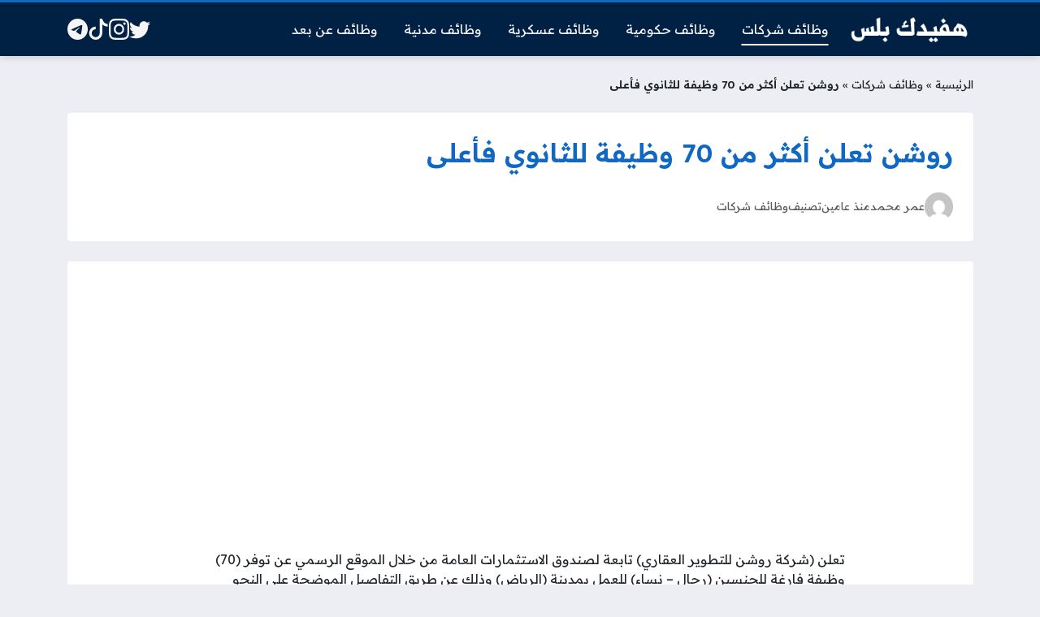

--- FILE ---
content_type: text/html; charset=UTF-8
request_url: https://hafedkplus.com/roshnksa/
body_size: 16785
content:
<!DOCTYPE html>
<html dir="rtl" lang="ar" class="no-js">
<head>
	<meta charset="UTF-8">
	<meta name="viewport" content="width=device-width, initial-scale=1">
	<link rel="profile" href="https://gmpg.org/xfn/11">
	
	<style>
	body {
		--site-color: #1168c4;
		--site-color-rgb: 17,104,196;

		--site-color-lighter-1: #4187d0;
		--site-color-lighter-2: #5996d6;
		--site-color-lighter-3: #71a5dc;
		--site-color-lighter-m: #e8f0fa;
		
		--site-color-darker-1: #0e549d;
		--site-color-darker-2: #0c498a;
		--site-color-darker-3: #0b3f76;
		--site-color-darker-m: #020b14;

		--dark-bg-color: #002144;
		--dark-bg-color-rgb: 0,33,68;

		--body-bg-color: #edeef3;
					--body-bg-color: #edeef3;
		--body-bg-color-rgb: 237,238,243;
				}
	</style>
	<meta name='robots' content='index, follow, max-image-preview:large, max-snippet:-1, max-video-preview:-1' />

	<!-- This site is optimized with the Yoast SEO plugin v26.8 - https://yoast.com/product/yoast-seo-wordpress/ -->
	<title>روشن تعلن أكثر من 70 وظيفة للثانوي فأعلى - هفيدك بلس</title><link rel="preload" as="style" href="https://fonts.googleapis.com/css2?family=Readex+Pro:wght@400;600&#038;display=swap" /><link rel="stylesheet" href="https://fonts.googleapis.com/css2?family=Readex+Pro:wght@400;600&#038;display=swap" media="print" onload="this.media='all'" /><noscript><link rel="stylesheet" href="https://fonts.googleapis.com/css2?family=Readex+Pro:wght@400;600&#038;display=swap" /></noscript>
	<link rel="canonical" href="https://hafedkplus.com/roshnksa/" />
	<meta property="og:locale" content="ar_AR" />
	<meta property="og:type" content="article" />
	<meta property="og:title" content="روشن تعلن أكثر من 70 وظيفة للثانوي فأعلى - هفيدك بلس" />
	<meta property="og:description" content="تعلن (شركة روشن للتطوير العقاري) تابعة لصندوق الاستثمارات العامة من خلال الموقع الرسمي عن توفر (70) وظيفة فارغة للجنسين (رجال &#8211; نساء) للعمل بمدينة (الرياض) وذلك عن طريق التفاصيل الموضحة..." />
	<meta property="og:url" content="https://hafedkplus.com/roshnksa/" />
	<meta property="og:site_name" content="هفيدك بلس" />
	<meta property="article:published_time" content="2024-04-16T00:34:56+00:00" />
	<meta property="article:modified_time" content="2024-05-22T10:47:40+00:00" />
	<meta property="og:image" content="https://hafedkplus.com/wp-content/uploads/2024/04/تصميم-بدون-عنوان-30.png" />
	<meta property="og:image:width" content="1280" />
	<meta property="og:image:height" content="720" />
	<meta property="og:image:type" content="image/png" />
	<meta name="author" content="عمر محمد" />
	<meta name="twitter:card" content="summary_large_image" />
	<meta name="twitter:label1" content="كُتب بواسطة" />
	<meta name="twitter:data1" content="عمر محمد" />
	<meta name="twitter:label2" content="وقت القراءة المُقدّر" />
	<meta name="twitter:data2" content="3 دقائق" />
	<script type="application/ld+json" class="yoast-schema-graph">{"@context":"https://schema.org","@graph":[{"@type":"Article","@id":"https://hafedkplus.com/roshnksa/#article","isPartOf":{"@id":"https://hafedkplus.com/roshnksa/"},"author":{"name":"عمر محمد","@id":"https://hafedkplus.com/#/schema/person/5618342ed3adaac5a37c1a65c19f6ec0"},"headline":"روشن تعلن أكثر من 70 وظيفة للثانوي فأعلى","datePublished":"2024-04-16T00:34:56+00:00","dateModified":"2024-05-22T10:47:40+00:00","mainEntityOfPage":{"@id":"https://hafedkplus.com/roshnksa/"},"wordCount":156,"commentCount":0,"publisher":{"@id":"https://hafedkplus.com/#/schema/person/13bb7705b6fc6c907c82f73a5dc86594"},"image":{"@id":"https://hafedkplus.com/roshnksa/#primaryimage"},"thumbnailUrl":"https://hafedkplus.com/wp-content/uploads/2024/04/تصميم-بدون-عنوان-30.png","articleSection":["وظائف شركات"],"inLanguage":"ar","potentialAction":[{"@type":"CommentAction","name":"Comment","target":["https://hafedkplus.com/roshnksa/#respond"]}]},{"@type":"WebPage","@id":"https://hafedkplus.com/roshnksa/","url":"https://hafedkplus.com/roshnksa/","name":"روشن تعلن أكثر من 70 وظيفة للثانوي فأعلى - هفيدك بلس","isPartOf":{"@id":"https://hafedkplus.com/#website"},"primaryImageOfPage":{"@id":"https://hafedkplus.com/roshnksa/#primaryimage"},"image":{"@id":"https://hafedkplus.com/roshnksa/#primaryimage"},"thumbnailUrl":"https://hafedkplus.com/wp-content/uploads/2024/04/تصميم-بدون-عنوان-30.png","datePublished":"2024-04-16T00:34:56+00:00","dateModified":"2024-05-22T10:47:40+00:00","breadcrumb":{"@id":"https://hafedkplus.com/roshnksa/#breadcrumb"},"inLanguage":"ar","potentialAction":[{"@type":"ReadAction","target":["https://hafedkplus.com/roshnksa/"]}]},{"@type":"ImageObject","inLanguage":"ar","@id":"https://hafedkplus.com/roshnksa/#primaryimage","url":"https://hafedkplus.com/wp-content/uploads/2024/04/تصميم-بدون-عنوان-30.png","contentUrl":"https://hafedkplus.com/wp-content/uploads/2024/04/تصميم-بدون-عنوان-30.png","width":1280,"height":720},{"@type":"BreadcrumbList","@id":"https://hafedkplus.com/roshnksa/#breadcrumb","itemListElement":[{"@type":"ListItem","position":1,"name":"الرئيسية","item":"https://hafedkplus.com/"},{"@type":"ListItem","position":2,"name":"وظائف شركات","item":"https://hafedkplus.com/category/%d9%88%d8%b8%d8%a7%d8%a6%d9%81-%d8%b4%d8%b1%d9%83%d8%a7%d8%aa/"},{"@type":"ListItem","position":3,"name":"روشن تعلن أكثر من 70 وظيفة للثانوي فأعلى"}]},{"@type":"WebSite","@id":"https://hafedkplus.com/#website","url":"https://hafedkplus.com/","name":"هفيدك بلس","description":"وظائف حكومية وتوظيف شركات","publisher":{"@id":"https://hafedkplus.com/#/schema/person/13bb7705b6fc6c907c82f73a5dc86594"},"potentialAction":[{"@type":"SearchAction","target":{"@type":"EntryPoint","urlTemplate":"https://hafedkplus.com/?s={search_term_string}"},"query-input":{"@type":"PropertyValueSpecification","valueRequired":true,"valueName":"search_term_string"}}],"inLanguage":"ar"},{"@type":["Person","Organization"],"@id":"https://hafedkplus.com/#/schema/person/13bb7705b6fc6c907c82f73a5dc86594","name":"Ahmed Muhamed","image":{"@type":"ImageObject","inLanguage":"ar","@id":"https://hafedkplus.com/#/schema/person/image/","url":"https://hafedkplus.com/wp-content/uploads/2023/04/مشروع-جديد-1.png","contentUrl":"https://hafedkplus.com/wp-content/uploads/2023/04/مشروع-جديد-1.png","width":400,"height":100,"caption":"Ahmed Muhamed"},"logo":{"@id":"https://hafedkplus.com/#/schema/person/image/"},"sameAs":["https://hafedkplus.com"]},{"@type":"Person","@id":"https://hafedkplus.com/#/schema/person/5618342ed3adaac5a37c1a65c19f6ec0","name":"عمر محمد","image":{"@type":"ImageObject","inLanguage":"ar","@id":"https://hafedkplus.com/#/schema/person/image/","url":"https://secure.gravatar.com/avatar/63c13cc4309bf6f6c07e2bc37897692e598d5aa4d4f36decc7c3cffe381d8349?s=96&d=mm&r=g","contentUrl":"https://secure.gravatar.com/avatar/63c13cc4309bf6f6c07e2bc37897692e598d5aa4d4f36decc7c3cffe381d8349?s=96&d=mm&r=g","caption":"عمر محمد"}}]}</script>
	<!-- / Yoast SEO plugin. -->


<link rel='dns-prefetch' href='//cdnjs.cloudflare.com' />
<link href='https://fonts.gstatic.com' crossorigin rel='preconnect' />
<link rel="alternate" type="application/rss+xml" title="هفيدك بلس &laquo; الخلاصة" href="https://hafedkplus.com/feed/" />
<link rel="alternate" type="application/rss+xml" title="هفيدك بلس &laquo; خلاصة التعليقات" href="https://hafedkplus.com/comments/feed/" />
<link rel="alternate" type="application/rss+xml" title="هفيدك بلس &laquo; روشن تعلن أكثر من 70 وظيفة للثانوي فأعلى خلاصة التعليقات" href="https://hafedkplus.com/roshnksa/feed/" />
<link rel="alternate" title="oEmbed (JSON)" type="application/json+oembed" href="https://hafedkplus.com/wp-json/oembed/1.0/embed?url=https%3A%2F%2Fhafedkplus.com%2Froshnksa%2F" />
<link rel="alternate" title="oEmbed (XML)" type="text/xml+oembed" href="https://hafedkplus.com/wp-json/oembed/1.0/embed?url=https%3A%2F%2Fhafedkplus.com%2Froshnksa%2F&#038;format=xml" />
<style id='wp-img-auto-sizes-contain-inline-css'>
img:is([sizes=auto i],[sizes^="auto," i]){contain-intrinsic-size:3000px 1500px}
/*# sourceURL=wp-img-auto-sizes-contain-inline-css */
</style>
<style id='wp-emoji-styles-inline-css'>

	img.wp-smiley, img.emoji {
		display: inline !important;
		border: none !important;
		box-shadow: none !important;
		height: 1em !important;
		width: 1em !important;
		margin: 0 0.07em !important;
		vertical-align: -0.1em !important;
		background: none !important;
		padding: 0 !important;
	}
/*# sourceURL=wp-emoji-styles-inline-css */
</style>
<style id='classic-theme-styles-inline-css'>
/*! This file is auto-generated */
.wp-block-button__link{color:#fff;background-color:#32373c;border-radius:9999px;box-shadow:none;text-decoration:none;padding:calc(.667em + 2px) calc(1.333em + 2px);font-size:1.125em}.wp-block-file__button{background:#32373c;color:#fff;text-decoration:none}
/*# sourceURL=/wp-includes/css/classic-themes.min.css */
</style>
<link data-minify="1" rel='stylesheet' id='un-bs-icons-css' href='https://hafedkplus.com/wp-content/cache/min/1/ajax/libs/bootstrap-icons/1.10.2/font/bootstrap-icons.min.css?ver=1757155465' media='all' />
<link data-minify="1" rel='stylesheet' id='un-bs-css' href='https://hafedkplus.com/wp-content/cache/min/1/ajax/libs/twitter-bootstrap/5.2.2/css/bootstrap.rtl.min.css?ver=1757155465' media='all' />
<link data-minify="1" rel='stylesheet' id='un-css' href='https://hafedkplus.com/wp-content/cache/min/1/wp-content/themes/ultranews/style.css?ver=1757155465' media='all' />
<style id='rocket-lazyload-inline-css'>
.rll-youtube-player{position:relative;padding-bottom:56.23%;height:0;overflow:hidden;max-width:100%;}.rll-youtube-player:focus-within{outline: 2px solid currentColor;outline-offset: 5px;}.rll-youtube-player iframe{position:absolute;top:0;left:0;width:100%;height:100%;z-index:100;background:0 0}.rll-youtube-player img{bottom:0;display:block;left:0;margin:auto;max-width:100%;width:100%;position:absolute;right:0;top:0;border:none;height:auto;-webkit-transition:.4s all;-moz-transition:.4s all;transition:.4s all}.rll-youtube-player img:hover{-webkit-filter:brightness(75%)}.rll-youtube-player .play{height:100%;width:100%;left:0;top:0;position:absolute;background:url(https://hafedkplus.com/wp-content/plugins/wp-rocket/assets/img/youtube.png) no-repeat center;background-color: transparent !important;cursor:pointer;border:none;}
/*# sourceURL=rocket-lazyload-inline-css */
</style>
<link rel="https://api.w.org/" href="https://hafedkplus.com/wp-json/" /><link rel="alternate" title="JSON" type="application/json" href="https://hafedkplus.com/wp-json/wp/v2/posts/13712" /><link rel="EditURI" type="application/rsd+xml" title="RSD" href="https://hafedkplus.com/xmlrpc.php?rsd" />
<meta name="generator" content="WordPress 6.9" />
<link rel='shortlink' href='https://hafedkplus.com/?p=13712' />
	<!-- Chrome, Firefox OS and Opera -->
	<meta name="theme-color" content="#1168c4">
	<!-- Windows Phone -->
	<meta name="msapplication-navbutton-color" content="#1168c4">
	<!-- iOS Safari -->
	<meta name="apple-mobile-web-app-status-bar-style" content="#1168c4">
		<link rel="preconnect" href="https://fonts.googleapis.com">
	<link rel="preconnect" href="https://fonts.gstatic.com" crossorigin>
	
	<link rel="icon" href="https://hafedkplus.com/wp-content/uploads/2023/05/cropped-cropped-263-2637108_career-icon-png-clipart-png-download-icon-job-32x32.png" sizes="32x32" />
<link rel="icon" href="https://hafedkplus.com/wp-content/uploads/2023/05/cropped-cropped-263-2637108_career-icon-png-clipart-png-download-icon-job-192x192.png" sizes="192x192" />
<link rel="apple-touch-icon" href="https://hafedkplus.com/wp-content/uploads/2023/05/cropped-cropped-263-2637108_career-icon-png-clipart-png-download-icon-job-180x180.png" />
<meta name="msapplication-TileImage" content="https://hafedkplus.com/wp-content/uploads/2023/05/cropped-cropped-263-2637108_career-icon-png-clipart-png-download-icon-job-270x270.png" />
<style>
 h1 { color: #1168c4; }

</style>

<noscript><style id="rocket-lazyload-nojs-css">.rll-youtube-player, [data-lazy-src]{display:none !important;}</style></noscript>	<style id='global-styles-inline-css'>
:root{--wp--preset--aspect-ratio--square: 1;--wp--preset--aspect-ratio--4-3: 4/3;--wp--preset--aspect-ratio--3-4: 3/4;--wp--preset--aspect-ratio--3-2: 3/2;--wp--preset--aspect-ratio--2-3: 2/3;--wp--preset--aspect-ratio--16-9: 16/9;--wp--preset--aspect-ratio--9-16: 9/16;--wp--preset--color--black: #000000;--wp--preset--color--cyan-bluish-gray: #abb8c3;--wp--preset--color--white: #ffffff;--wp--preset--color--pale-pink: #f78da7;--wp--preset--color--vivid-red: #cf2e2e;--wp--preset--color--luminous-vivid-orange: #ff6900;--wp--preset--color--luminous-vivid-amber: #fcb900;--wp--preset--color--light-green-cyan: #7bdcb5;--wp--preset--color--vivid-green-cyan: #00d084;--wp--preset--color--pale-cyan-blue: #8ed1fc;--wp--preset--color--vivid-cyan-blue: #0693e3;--wp--preset--color--vivid-purple: #9b51e0;--wp--preset--gradient--vivid-cyan-blue-to-vivid-purple: linear-gradient(135deg,rgb(6,147,227) 0%,rgb(155,81,224) 100%);--wp--preset--gradient--light-green-cyan-to-vivid-green-cyan: linear-gradient(135deg,rgb(122,220,180) 0%,rgb(0,208,130) 100%);--wp--preset--gradient--luminous-vivid-amber-to-luminous-vivid-orange: linear-gradient(135deg,rgb(252,185,0) 0%,rgb(255,105,0) 100%);--wp--preset--gradient--luminous-vivid-orange-to-vivid-red: linear-gradient(135deg,rgb(255,105,0) 0%,rgb(207,46,46) 100%);--wp--preset--gradient--very-light-gray-to-cyan-bluish-gray: linear-gradient(135deg,rgb(238,238,238) 0%,rgb(169,184,195) 100%);--wp--preset--gradient--cool-to-warm-spectrum: linear-gradient(135deg,rgb(74,234,220) 0%,rgb(151,120,209) 20%,rgb(207,42,186) 40%,rgb(238,44,130) 60%,rgb(251,105,98) 80%,rgb(254,248,76) 100%);--wp--preset--gradient--blush-light-purple: linear-gradient(135deg,rgb(255,206,236) 0%,rgb(152,150,240) 100%);--wp--preset--gradient--blush-bordeaux: linear-gradient(135deg,rgb(254,205,165) 0%,rgb(254,45,45) 50%,rgb(107,0,62) 100%);--wp--preset--gradient--luminous-dusk: linear-gradient(135deg,rgb(255,203,112) 0%,rgb(199,81,192) 50%,rgb(65,88,208) 100%);--wp--preset--gradient--pale-ocean: linear-gradient(135deg,rgb(255,245,203) 0%,rgb(182,227,212) 50%,rgb(51,167,181) 100%);--wp--preset--gradient--electric-grass: linear-gradient(135deg,rgb(202,248,128) 0%,rgb(113,206,126) 100%);--wp--preset--gradient--midnight: linear-gradient(135deg,rgb(2,3,129) 0%,rgb(40,116,252) 100%);--wp--preset--font-size--small: 13px;--wp--preset--font-size--medium: 20px;--wp--preset--font-size--large: 36px;--wp--preset--font-size--x-large: 42px;--wp--preset--spacing--20: 0.44rem;--wp--preset--spacing--30: 0.67rem;--wp--preset--spacing--40: 1rem;--wp--preset--spacing--50: 1.5rem;--wp--preset--spacing--60: 2.25rem;--wp--preset--spacing--70: 3.38rem;--wp--preset--spacing--80: 5.06rem;--wp--preset--shadow--natural: 6px 6px 9px rgba(0, 0, 0, 0.2);--wp--preset--shadow--deep: 12px 12px 50px rgba(0, 0, 0, 0.4);--wp--preset--shadow--sharp: 6px 6px 0px rgba(0, 0, 0, 0.2);--wp--preset--shadow--outlined: 6px 6px 0px -3px rgb(255, 255, 255), 6px 6px rgb(0, 0, 0);--wp--preset--shadow--crisp: 6px 6px 0px rgb(0, 0, 0);}:where(.is-layout-flex){gap: 0.5em;}:where(.is-layout-grid){gap: 0.5em;}body .is-layout-flex{display: flex;}.is-layout-flex{flex-wrap: wrap;align-items: center;}.is-layout-flex > :is(*, div){margin: 0;}body .is-layout-grid{display: grid;}.is-layout-grid > :is(*, div){margin: 0;}:where(.wp-block-columns.is-layout-flex){gap: 2em;}:where(.wp-block-columns.is-layout-grid){gap: 2em;}:where(.wp-block-post-template.is-layout-flex){gap: 1.25em;}:where(.wp-block-post-template.is-layout-grid){gap: 1.25em;}.has-black-color{color: var(--wp--preset--color--black) !important;}.has-cyan-bluish-gray-color{color: var(--wp--preset--color--cyan-bluish-gray) !important;}.has-white-color{color: var(--wp--preset--color--white) !important;}.has-pale-pink-color{color: var(--wp--preset--color--pale-pink) !important;}.has-vivid-red-color{color: var(--wp--preset--color--vivid-red) !important;}.has-luminous-vivid-orange-color{color: var(--wp--preset--color--luminous-vivid-orange) !important;}.has-luminous-vivid-amber-color{color: var(--wp--preset--color--luminous-vivid-amber) !important;}.has-light-green-cyan-color{color: var(--wp--preset--color--light-green-cyan) !important;}.has-vivid-green-cyan-color{color: var(--wp--preset--color--vivid-green-cyan) !important;}.has-pale-cyan-blue-color{color: var(--wp--preset--color--pale-cyan-blue) !important;}.has-vivid-cyan-blue-color{color: var(--wp--preset--color--vivid-cyan-blue) !important;}.has-vivid-purple-color{color: var(--wp--preset--color--vivid-purple) !important;}.has-black-background-color{background-color: var(--wp--preset--color--black) !important;}.has-cyan-bluish-gray-background-color{background-color: var(--wp--preset--color--cyan-bluish-gray) !important;}.has-white-background-color{background-color: var(--wp--preset--color--white) !important;}.has-pale-pink-background-color{background-color: var(--wp--preset--color--pale-pink) !important;}.has-vivid-red-background-color{background-color: var(--wp--preset--color--vivid-red) !important;}.has-luminous-vivid-orange-background-color{background-color: var(--wp--preset--color--luminous-vivid-orange) !important;}.has-luminous-vivid-amber-background-color{background-color: var(--wp--preset--color--luminous-vivid-amber) !important;}.has-light-green-cyan-background-color{background-color: var(--wp--preset--color--light-green-cyan) !important;}.has-vivid-green-cyan-background-color{background-color: var(--wp--preset--color--vivid-green-cyan) !important;}.has-pale-cyan-blue-background-color{background-color: var(--wp--preset--color--pale-cyan-blue) !important;}.has-vivid-cyan-blue-background-color{background-color: var(--wp--preset--color--vivid-cyan-blue) !important;}.has-vivid-purple-background-color{background-color: var(--wp--preset--color--vivid-purple) !important;}.has-black-border-color{border-color: var(--wp--preset--color--black) !important;}.has-cyan-bluish-gray-border-color{border-color: var(--wp--preset--color--cyan-bluish-gray) !important;}.has-white-border-color{border-color: var(--wp--preset--color--white) !important;}.has-pale-pink-border-color{border-color: var(--wp--preset--color--pale-pink) !important;}.has-vivid-red-border-color{border-color: var(--wp--preset--color--vivid-red) !important;}.has-luminous-vivid-orange-border-color{border-color: var(--wp--preset--color--luminous-vivid-orange) !important;}.has-luminous-vivid-amber-border-color{border-color: var(--wp--preset--color--luminous-vivid-amber) !important;}.has-light-green-cyan-border-color{border-color: var(--wp--preset--color--light-green-cyan) !important;}.has-vivid-green-cyan-border-color{border-color: var(--wp--preset--color--vivid-green-cyan) !important;}.has-pale-cyan-blue-border-color{border-color: var(--wp--preset--color--pale-cyan-blue) !important;}.has-vivid-cyan-blue-border-color{border-color: var(--wp--preset--color--vivid-cyan-blue) !important;}.has-vivid-purple-border-color{border-color: var(--wp--preset--color--vivid-purple) !important;}.has-vivid-cyan-blue-to-vivid-purple-gradient-background{background: var(--wp--preset--gradient--vivid-cyan-blue-to-vivid-purple) !important;}.has-light-green-cyan-to-vivid-green-cyan-gradient-background{background: var(--wp--preset--gradient--light-green-cyan-to-vivid-green-cyan) !important;}.has-luminous-vivid-amber-to-luminous-vivid-orange-gradient-background{background: var(--wp--preset--gradient--luminous-vivid-amber-to-luminous-vivid-orange) !important;}.has-luminous-vivid-orange-to-vivid-red-gradient-background{background: var(--wp--preset--gradient--luminous-vivid-orange-to-vivid-red) !important;}.has-very-light-gray-to-cyan-bluish-gray-gradient-background{background: var(--wp--preset--gradient--very-light-gray-to-cyan-bluish-gray) !important;}.has-cool-to-warm-spectrum-gradient-background{background: var(--wp--preset--gradient--cool-to-warm-spectrum) !important;}.has-blush-light-purple-gradient-background{background: var(--wp--preset--gradient--blush-light-purple) !important;}.has-blush-bordeaux-gradient-background{background: var(--wp--preset--gradient--blush-bordeaux) !important;}.has-luminous-dusk-gradient-background{background: var(--wp--preset--gradient--luminous-dusk) !important;}.has-pale-ocean-gradient-background{background: var(--wp--preset--gradient--pale-ocean) !important;}.has-electric-grass-gradient-background{background: var(--wp--preset--gradient--electric-grass) !important;}.has-midnight-gradient-background{background: var(--wp--preset--gradient--midnight) !important;}.has-small-font-size{font-size: var(--wp--preset--font-size--small) !important;}.has-medium-font-size{font-size: var(--wp--preset--font-size--medium) !important;}.has-large-font-size{font-size: var(--wp--preset--font-size--large) !important;}.has-x-large-font-size{font-size: var(--wp--preset--font-size--x-large) !important;}
/*# sourceURL=global-styles-inline-css */
</style>
</head>
<body class="rtl wp-singular post-template-default single single-post postid-13712 single-format-standard wp-custom-logo wp-theme-ultranews  user-avatars design-boxed">
			<div id="site">
						<header id="site-header">
				        <div class="content-layout d-block d-lg-none" data-layout="header_layout_mobile">
            				                				                                <div class="content-layout-row" data-theme="dark">
											<div class="container">
						                        <div class="content-layout-row-inner">
							                            																	<div class="content-layout-cell" data-cell-type="side_menu_open">
										<a href="#" class="side-menu-open open-btn" aria-label="Navigate Site">
		<svg xmlns="http://www.w3.org/2000/svg" width="1em" height="1em" fill="currentColor" class="bi bi-list" viewBox="0 0 16 16">
			<path fill-rule="evenodd" d="M2.5 12a.5.5 0 0 1 .5-.5h10a.5.5 0 0 1 0 1H3a.5.5 0 0 1-.5-.5zm0-4a.5.5 0 0 1 .5-.5h10a.5.5 0 0 1 0 1H3a.5.5 0 0 1-.5-.5zm0-4a.5.5 0 0 1 .5-.5h10a.5.5 0 0 1 0 1H3a.5.5 0 0 1-.5-.5z"/>
		</svg>
		</a>									</div>
																																<div class="content-layout-cell content-layout-cell-empty"></div>
																																<div class="content-layout-cell" data-cell-type="logo">
										<div class="site-logo"><a title="هفيدك بلس" href="https://hafedkplus.com/"><img src="https://hafedkplus.com/wp-content/uploads/2023/04/مشروع-جديد-1.png" width="400" height="100" title="هفيدك بلس" alt="هفيدك بلس" class="logo-img"><div class="h2 title">هفيدك بلس</div></a></div>									</div>
																																<div class="content-layout-cell content-layout-cell-empty"></div>
																																<div class="content-layout-cell" data-cell-type="social_links">
										<div class="social-links"><span class="label visually-hidden">Social Links</span><a class="sl sl-twitter" style="--color: #1da1f2" target="_blank" title="Twitter" href="https://twitter.com/wzayeftuday"><svg xmlns="http://www.w3.org/2000/svg" width="1em" height="1em" fill="currentColor" class="bi bi-twitter" viewBox="0 0 16 16">
	<path d="M5.026 15c6.038 0 9.341-5.003 9.341-9.334 0-.14 0-.282-.006-.422A6.685 6.685 0 0 0 16 3.542a6.658 6.658 0 0 1-1.889.518 3.301 3.301 0 0 0 1.447-1.817 6.533 6.533 0 0 1-2.087.793A3.286 3.286 0 0 0 7.875 6.03a9.325 9.325 0 0 1-6.767-3.429 3.289 3.289 0 0 0 1.018 4.382A3.323 3.323 0 0 1 .64 6.575v.045a3.288 3.288 0 0 0 2.632 3.218 3.203 3.203 0 0 1-.865.115 3.23 3.23 0 0 1-.614-.057 3.283 3.283 0 0 0 3.067 2.277A6.588 6.588 0 0 1 .78 13.58a6.32 6.32 0 0 1-.78-.045A9.344 9.344 0 0 0 5.026 15z"/>
  </svg><span>Twitter</span></a><a class="sl sl-instagram" style="--color: #c13584" target="_blank" title="Instagram" href="https://www.instagram.com/wzayeftuday1/?hl=ar"><svg xmlns="http://www.w3.org/2000/svg" width="1em" height="1em" fill="currentColor" class="bi bi-instagram" viewBox="0 0 16 16">
	<path d="M8 0C5.829 0 5.556.01 4.703.048 3.85.088 3.269.222 2.76.42a3.917 3.917 0 0 0-1.417.923A3.927 3.927 0 0 0 .42 2.76C.222 3.268.087 3.85.048 4.7.01 5.555 0 5.827 0 8.001c0 2.172.01 2.444.048 3.297.04.852.174 1.433.372 1.942.205.526.478.972.923 1.417.444.445.89.719 1.416.923.51.198 1.09.333 1.942.372C5.555 15.99 5.827 16 8 16s2.444-.01 3.298-.048c.851-.04 1.434-.174 1.943-.372a3.916 3.916 0 0 0 1.416-.923c.445-.445.718-.891.923-1.417.197-.509.332-1.09.372-1.942C15.99 10.445 16 10.173 16 8s-.01-2.445-.048-3.299c-.04-.851-.175-1.433-.372-1.941a3.926 3.926 0 0 0-.923-1.417A3.911 3.911 0 0 0 13.24.42c-.51-.198-1.092-.333-1.943-.372C10.443.01 10.172 0 7.998 0h.003zm-.717 1.442h.718c2.136 0 2.389.007 3.232.046.78.035 1.204.166 1.486.275.373.145.64.319.92.599.28.28.453.546.598.92.11.281.24.705.275 1.485.039.843.047 1.096.047 3.231s-.008 2.389-.047 3.232c-.035.78-.166 1.203-.275 1.485a2.47 2.47 0 0 1-.599.919c-.28.28-.546.453-.92.598-.28.11-.704.24-1.485.276-.843.038-1.096.047-3.232.047s-2.39-.009-3.233-.047c-.78-.036-1.203-.166-1.485-.276a2.478 2.478 0 0 1-.92-.598 2.48 2.48 0 0 1-.6-.92c-.109-.281-.24-.705-.275-1.485-.038-.843-.046-1.096-.046-3.233 0-2.136.008-2.388.046-3.231.036-.78.166-1.204.276-1.486.145-.373.319-.64.599-.92.28-.28.546-.453.92-.598.282-.11.705-.24 1.485-.276.738-.034 1.024-.044 2.515-.045v.002zm4.988 1.328a.96.96 0 1 0 0 1.92.96.96 0 0 0 0-1.92zm-4.27 1.122a4.109 4.109 0 1 0 0 8.217 4.109 4.109 0 0 0 0-8.217zm0 1.441a2.667 2.667 0 1 1 0 5.334 2.667 2.667 0 0 1 0-5.334z"/>
  </svg><span>Instagram</span></a><a class="sl sl-tiktok" style="--color: #000000" target="_blank" title="TikTok" href="https://www.tiktok.com/@todayjobs0"><svg xmlns="http://www.w3.org/2000/svg" width="1em" height="1em" fill="currentColor" class="bi bi-tiktok" viewBox="0 0 16 16">
	<path d="M9 0h1.98c.144.715.54 1.617 1.235 2.512C12.895 3.389 13.797 4 15 4v2c-1.753 0-3.07-.814-4-1.829V11a5 5 0 1 1-5-5v2a3 3 0 1 0 3 3V0Z"/>
  </svg><span>TikTok</span></a><a class="sl sl-telegram" style="--color: #0088cc" target="_blank" title="Telegram" href="https://t.me/wzayeftuday"><svg xmlns="http://www.w3.org/2000/svg" width="1em" height="1em" fill="currentColor" class="bi bi-telegram" viewBox="0 0 16 16">
	<path d="M16 8A8 8 0 1 1 0 8a8 8 0 0 1 16 0zM8.287 5.906c-.778.324-2.334.994-4.666 2.01-.378.15-.577.298-.595.442-.03.243.275.339.69.47l.175.055c.408.133.958.288 1.243.294.26.006.549-.1.868-.32 2.179-1.471 3.304-2.214 3.374-2.23.05-.012.12-.026.166.016.047.041.042.12.037.141-.03.129-1.227 1.241-1.846 1.817-.193.18-.33.307-.358.336a8.154 8.154 0 0 1-.188.186c-.38.366-.664.64.015 1.088.327.216.589.393.85.571.284.194.568.387.936.629.093.06.183.125.27.187.331.236.63.448.997.414.214-.02.435-.22.547-.82.265-1.417.786-4.486.906-5.751a1.426 1.426 0 0 0-.013-.315.337.337 0 0 0-.114-.217.526.526 0 0 0-.31-.093c-.3.005-.763.166-2.984 1.09z"/>
  </svg><span>Telegram</span></a></div>									</div>
																						                        </div>
											</div>
						                </div>
            				                				                				                		</div>
					        <div class="content-layout d-none d-lg-block" data-layout="header_layout_desktop">
            				                				                                <div class="content-layout-row" data-theme="dark">
											<div class="container">
						                        <div class="content-layout-row-inner">
							                            																	<div class="content-layout-cell" data-cell-type="logo">
										<div class="site-logo"><a title="هفيدك بلس" href="https://hafedkplus.com/"><img src="https://hafedkplus.com/wp-content/uploads/2023/04/مشروع-جديد-1.png" width="400" height="100" title="هفيدك بلس" alt="هفيدك بلس" class="logo-img"><div class="h2 title">هفيدك بلس</div></a></div>									</div>
																																<div class="content-layout-cell" data-cell-type="menu_الرئيسية">
										<div class="nav-menu"><ul id="menu-%d8%a7%d9%84%d8%b1%d8%a6%d9%8a%d8%b3%d9%8a%d8%a9" class="menu"><li id="menu-item-7569" class="menu-item menu-item-type-taxonomy menu-item-object-category current-post-ancestor current-menu-parent current-post-parent menu-item-7569 menu-item-object_id-8"><a href="https://hafedkplus.com/category/%d9%88%d8%b8%d8%a7%d8%a6%d9%81-%d8%b4%d8%b1%d9%83%d8%a7%d8%aa/"><span class="title">وظائف شركات</span></a></li>
<li id="menu-item-7570" class="menu-item menu-item-type-taxonomy menu-item-object-category menu-item-7570 menu-item-object_id-7"><a href="https://hafedkplus.com/category/%d9%88%d8%b8%d8%a7%d8%a6%d9%81-%d8%ad%d9%83%d9%88%d9%85%d9%8a%d8%a9/"><span class="title">وظائف حكومية</span></a></li>
<li id="menu-item-7676" class="menu-item menu-item-type-taxonomy menu-item-object-category menu-item-7676 menu-item-object_id-9"><a href="https://hafedkplus.com/category/%d9%88%d8%b8%d8%a7%d8%a6%d9%81-%d8%b9%d8%b3%d9%83%d8%b1%d9%8a%d8%a9/"><span class="title">وظائف عسكرية</span></a></li>
<li id="menu-item-7677" class="menu-item menu-item-type-taxonomy menu-item-object-category menu-item-7677 menu-item-object_id-11"><a href="https://hafedkplus.com/category/%d9%88%d8%b8%d8%a7%d8%a6%d9%81-%d9%85%d8%af%d9%86%d9%8a%d8%a9/"><span class="title">وظائف مدنية</span></a></li>
<li id="menu-item-7688" class="menu-item menu-item-type-taxonomy menu-item-object-category menu-item-7688 menu-item-object_id-10"><a href="https://hafedkplus.com/category/%d9%88%d8%b8%d8%a7%d8%a6%d9%81-%d8%b9%d9%86-%d8%a8%d8%b9%d8%af/"><span class="title">وظائف عن بعد</span></a></li>
</ul></div>									</div>
																																<div class="content-layout-cell content-layout-cell-empty"></div>
																																<div class="content-layout-cell content-layout-cell-empty"></div>
																																<div class="content-layout-cell" data-cell-type="social_links">
										<div class="social-links"><span class="label visually-hidden">Social Links</span><a class="sl sl-twitter" style="--color: #1da1f2" target="_blank" title="Twitter" href="https://twitter.com/wzayeftuday"><svg xmlns="http://www.w3.org/2000/svg" width="1em" height="1em" fill="currentColor" class="bi bi-twitter" viewBox="0 0 16 16">
	<path d="M5.026 15c6.038 0 9.341-5.003 9.341-9.334 0-.14 0-.282-.006-.422A6.685 6.685 0 0 0 16 3.542a6.658 6.658 0 0 1-1.889.518 3.301 3.301 0 0 0 1.447-1.817 6.533 6.533 0 0 1-2.087.793A3.286 3.286 0 0 0 7.875 6.03a9.325 9.325 0 0 1-6.767-3.429 3.289 3.289 0 0 0 1.018 4.382A3.323 3.323 0 0 1 .64 6.575v.045a3.288 3.288 0 0 0 2.632 3.218 3.203 3.203 0 0 1-.865.115 3.23 3.23 0 0 1-.614-.057 3.283 3.283 0 0 0 3.067 2.277A6.588 6.588 0 0 1 .78 13.58a6.32 6.32 0 0 1-.78-.045A9.344 9.344 0 0 0 5.026 15z"/>
  </svg><span>Twitter</span></a><a class="sl sl-instagram" style="--color: #c13584" target="_blank" title="Instagram" href="https://www.instagram.com/wzayeftuday1/?hl=ar"><svg xmlns="http://www.w3.org/2000/svg" width="1em" height="1em" fill="currentColor" class="bi bi-instagram" viewBox="0 0 16 16">
	<path d="M8 0C5.829 0 5.556.01 4.703.048 3.85.088 3.269.222 2.76.42a3.917 3.917 0 0 0-1.417.923A3.927 3.927 0 0 0 .42 2.76C.222 3.268.087 3.85.048 4.7.01 5.555 0 5.827 0 8.001c0 2.172.01 2.444.048 3.297.04.852.174 1.433.372 1.942.205.526.478.972.923 1.417.444.445.89.719 1.416.923.51.198 1.09.333 1.942.372C5.555 15.99 5.827 16 8 16s2.444-.01 3.298-.048c.851-.04 1.434-.174 1.943-.372a3.916 3.916 0 0 0 1.416-.923c.445-.445.718-.891.923-1.417.197-.509.332-1.09.372-1.942C15.99 10.445 16 10.173 16 8s-.01-2.445-.048-3.299c-.04-.851-.175-1.433-.372-1.941a3.926 3.926 0 0 0-.923-1.417A3.911 3.911 0 0 0 13.24.42c-.51-.198-1.092-.333-1.943-.372C10.443.01 10.172 0 7.998 0h.003zm-.717 1.442h.718c2.136 0 2.389.007 3.232.046.78.035 1.204.166 1.486.275.373.145.64.319.92.599.28.28.453.546.598.92.11.281.24.705.275 1.485.039.843.047 1.096.047 3.231s-.008 2.389-.047 3.232c-.035.78-.166 1.203-.275 1.485a2.47 2.47 0 0 1-.599.919c-.28.28-.546.453-.92.598-.28.11-.704.24-1.485.276-.843.038-1.096.047-3.232.047s-2.39-.009-3.233-.047c-.78-.036-1.203-.166-1.485-.276a2.478 2.478 0 0 1-.92-.598 2.48 2.48 0 0 1-.6-.92c-.109-.281-.24-.705-.275-1.485-.038-.843-.046-1.096-.046-3.233 0-2.136.008-2.388.046-3.231.036-.78.166-1.204.276-1.486.145-.373.319-.64.599-.92.28-.28.546-.453.92-.598.282-.11.705-.24 1.485-.276.738-.034 1.024-.044 2.515-.045v.002zm4.988 1.328a.96.96 0 1 0 0 1.92.96.96 0 0 0 0-1.92zm-4.27 1.122a4.109 4.109 0 1 0 0 8.217 4.109 4.109 0 0 0 0-8.217zm0 1.441a2.667 2.667 0 1 1 0 5.334 2.667 2.667 0 0 1 0-5.334z"/>
  </svg><span>Instagram</span></a><a class="sl sl-tiktok" style="--color: #000000" target="_blank" title="TikTok" href="https://www.tiktok.com/@todayjobs0"><svg xmlns="http://www.w3.org/2000/svg" width="1em" height="1em" fill="currentColor" class="bi bi-tiktok" viewBox="0 0 16 16">
	<path d="M9 0h1.98c.144.715.54 1.617 1.235 2.512C12.895 3.389 13.797 4 15 4v2c-1.753 0-3.07-.814-4-1.829V11a5 5 0 1 1-5-5v2a3 3 0 1 0 3 3V0Z"/>
  </svg><span>TikTok</span></a><a class="sl sl-telegram" style="--color: #0088cc" target="_blank" title="Telegram" href="https://t.me/wzayeftuday"><svg xmlns="http://www.w3.org/2000/svg" width="1em" height="1em" fill="currentColor" class="bi bi-telegram" viewBox="0 0 16 16">
	<path d="M16 8A8 8 0 1 1 0 8a8 8 0 0 1 16 0zM8.287 5.906c-.778.324-2.334.994-4.666 2.01-.378.15-.577.298-.595.442-.03.243.275.339.69.47l.175.055c.408.133.958.288 1.243.294.26.006.549-.1.868-.32 2.179-1.471 3.304-2.214 3.374-2.23.05-.012.12-.026.166.016.047.041.042.12.037.141-.03.129-1.227 1.241-1.846 1.817-.193.18-.33.307-.358.336a8.154 8.154 0 0 1-.188.186c-.38.366-.664.64.015 1.088.327.216.589.393.85.571.284.194.568.387.936.629.093.06.183.125.27.187.331.236.63.448.997.414.214-.02.435-.22.547-.82.265-1.417.786-4.486.906-5.751a1.426 1.426 0 0 0-.013-.315.337.337 0 0 0-.114-.217.526.526 0 0 0-.31-.093c-.3.005-.763.166-2.984 1.09z"/>
  </svg><span>Telegram</span></a></div>									</div>
																						                        </div>
											</div>
						                </div>
            				                				                				                		</div>
				</header>
						<main id="site-main">
				<div class="entry-outer-container">
<article class="primary entry-outer" role="main" data-post-id="13712" data-next-post="">
        <div class="breadcrumbs"><div class="container"><div class="breadcrumbs-inner"><span><span><a href="https://hafedkplus.com/">الرئيسية</a></span> » <span><a href="https://hafedkplus.com/category/%d9%88%d8%b8%d8%a7%d8%a6%d9%81-%d8%b4%d8%b1%d9%83%d8%a7%d8%aa/">وظائف شركات</a></span> » <span class="breadcrumb_last" aria-current="page"><strong>روشن تعلن أكثر من 70 وظيفة للثانوي فأعلى</strong></span></span></div></div></div>            <header class="primary-header">
            <div class="container">
                                <div class="primary-header-inner d-flex flex-column justify-content-end glob-container-outer" >
                                        <div class="primary-header-inner-2 glob-container">
                                                <h1>روشن تعلن أكثر من 70 وظيفة للثانوي فأعلى</h1>                                                <div class="post-meta meta-color"><span class="post-meta-item post-meta-author"><span class="post-meta-item-icon"><i class="bi bi-person"></i></span> <span class="post-meta-item-label"><span class="post-meta-avatar"><img alt='' src='https://secure.gravatar.com/avatar/63c13cc4309bf6f6c07e2bc37897692e598d5aa4d4f36decc7c3cffe381d8349?s=100&#038;d=mm&#038;r=g' srcset='https://secure.gravatar.com/avatar/63c13cc4309bf6f6c07e2bc37897692e598d5aa4d4f36decc7c3cffe381d8349?s=200&#038;d=mm&#038;r=g 2x' class='avatar avatar-100 photo' height='100' width='100' loading='lazy' decoding='async'/></span></span> <span class="post-meta-item-content"><span class="author vcard"><a class="url fn n" href="https://hafedkplus.com/author/omar/" title="Show all posts by author">عمر محمد</a></span></span></span><span class="post-meta-item post-meta-date_updated"><span class="post-meta-item-icon"><i class="bi bi-clock"></i></span> <span class="post-meta-item-label">Updated on</span> <span class="post-meta-item-content"><a rel="bookmark" href="https://hafedkplus.com/roshnksa/" title="Posted on: 16 أبريل 2024 - 2:34ص / Updated on: 22 مايو 2024 - 1:47م"><time class="post-date post-date-published published" datetime="2024-04-16T02:34:56+02:00">&nbsp;</time> <time class="post-date post-date-updated updated" datetime="2024-05-22T13:47:40+03:00">&nbsp;</time></a></span></span><span class="post-meta-item post-meta-terms"><span class="post-meta-item-icon"><i class="bi bi-folder"></i></span> <span class="post-meta-item-label">تصنيف</span> <span class="post-meta-item-content"><span class="term-name"><a href="https://hafedkplus.com/category/%d9%88%d8%b8%d8%a7%d8%a6%d9%81-%d8%b4%d8%b1%d9%83%d8%a7%d8%aa/">وظائف شركات</a></span></span></span></div>                                            </div>
                                    </div>
                            </div>
        </header>
            <div class="primary-content">
        <div class="container">
                        <div class="primary-content-inner entry-content-inner d-flex flex-column flex-lg-row glob-container-outer">
                                <div class="primary-content-inner-2 entry-content-inner-2 glob-container">
                                                                <div class="entry-header-outer">
                                                                                                                                        </div>
                                                            <div class="primary-content-inner-3">
                                                <div class="ad  " data-label="" data-ad-location="entry_content_before"><script async src="//pagead2.googlesyndication.com/pagead/js/adsbygoogle.js"></script><div class="adsense-unit"><ins class="adsbygoogle" data-ad-client="" data-ad-channel="" data-ad-slot=""  data-ad-format="auto" style="display: block"></ins></div>
</div>
                        <div class="primary-content-inner-4 entry-content ">
                            <p>تعلن (شركة روشن للتطوير العقاري) تابعة لصندوق الاستثمارات العامة من خلال الموقع الرسمي عن توفر (70) وظيفة فارغة للجنسين (رجال &#8211; نساء) للعمل بمدينة (الرياض) وذلك عن طريق التفاصيل الموضحة على النحو التالي.</p><div class="ad" data-label="" data-ad-location="entry_content_after_p_1"><script async src="//pagead2.googlesyndication.com/pagead/js/adsbygoogle.js"></script><div class="adsense-unit"><ins class="adsbygoogle" data-ad-client="" data-ad-channel="" data-ad-slot=""  data-ad-format="auto" style="display: block"></ins></div> </div>  <p><strong>الوظائف المطلوبة:</strong></p> <ul> <li>مدير أول ، تخطيط المشاريع وجدولتها. (Senior Manager, Projects Planning &amp; Scheduling)</li> <li>مدير أول ، إدارة المخاطر التشغيلية. (Senior Manager, Operational Risk Management)</li> <li>مدير مساعد ، الاتصالات الخارجية. (Associate Director, External Communication)</li> <li>أخصائي أول ، تطبيقات تكنولوجيا المعلومات. (Senior Specialist, IT Applications)</li> <li>مدير مساعد ، مخطط جدة الرئيسي. (Associate Director, Jeddah Masterplan)</li> <li>مدير مشارك ، تجربة العملاء. (Associate Director, Customer Experience)</li> <li>مدير التأجير (الوسطى والشرقية). (Director, Leasing (Central &amp; Eastern))</li> <li>مدير إدارة علاقات الموردين. (Director, Vendor Relationship Management)</li> <li>مدير مشارك ، المخاطر والمرونة. (Associate Director, Risk &amp; Resilience)</li> <li>مدير أول ، الإدارة التجارية. (Senior Manager, Commercial Management)</li> <li>مدير مشارك ، التخطيط الرئيسي. (Associate Director, Masterplanning)</li> <li>مدير تنسيق الحدائق المجتمعية. (Manager, Community Landscaping)</li> <li>أخصائي أول ، مراقبة الوثائق. (Senior Specialist, Document Control)</li> <li>أخصائي أول ، مراقبة الوثائق. (Senior Specialist, Document Control)</li> <li>أخصائي أول ، مراقبة الوثائق. (Senior Specialist, Document Control)</li> <li>أخصائي أول ، مراقبة الوثائق. (Senior Specialist, Document Control)</li> <li>أخصائي الاتصالات الداخلية. (Specialist, Internal Communications)</li> <li>مدير أول ، إدارة العقود. (Senior Manager, Contracts Management)</li> <li>مدير أول ، عمليات المبيعات. (Senior Director, Sales Operations)</li> <li>أخصائي ، العمليات المالية. (Specialist, Finance Operations &#8211; AP)</li> <li>أخصائي أول ، دعم المبيعات. (Senior Specialist, Sales Support)</li> <li>مدير ، واجهة التصميم. (Manager, Design Interface &#8211; Western)</li> <li>أخصائي أول ، تحليل البيانات. (Senior Specialist, Data Analysis)</li> <li>مدير ، مجتمع تكنولوجيا المعلومات. (Manager, Community IT)</li> <li>مدير الاستراتيجية والتخطيط. (Manager, Strategy &amp; Planning)</li> <li>مدير ، واجهة التصميم. (Manager, Design Interface &#8211; Central)</li> <li>مدير أول ، التطوير. (Senior Director, Development &#8211; TABUK)</li> <li>مدير مساعد ، التنمية. (Associate Director, Development)</li> <li>مدير أول ، المشتريات. (Senior Manager, Procurement)</li> <li>أخصائي أول ، تسليم. (Senior Specialist, Handover)</li> <li>مدير مساعد ، المبيعات. (Associate Director, Sales)</li> <li>مدير أول ، التنمية. (Senior Director, Development)</li> <li>مدير مكتب إدارة المبيعات. (Manager, Sales PMO)</li> <li>مدير أول ، التسليم. (Senior Manager, Handover)</li> <li>مدير أول ، التسليم. (Senior Manager, Handover)</li> <li>مدير تحليل البيانات. (Manager, Data Analysis)</li> <li>مدير أول ، المبيعات. (Senior Manager, Sales)</li> <li>محلل المشتريات. (Analyst, Procurement)</li> <li>أخصائي ، تسليم. (Specialist, Handover)</li> <li>مدير المنتجات. (Manager, Products)</li> <li>محلل ، تسليم. (Analyst, Handover)</li> <li>مدير البناء. (Director, Construction)</li> <li>محلل البيانات. (Analyst, Data)</li> </ul> <p><strong>طريقة التسجيل: </strong></p> <p>للتقديم علي الوظائف  (<a href="https://fa-epph-saasfaprod1.fa.ocs.oraclecloud.com/hcmUI/CandidateExperience/en/sites/CX_1/requisitions">اضغط هنا</a>)</p>                                                    </div>
                                                <div class="ad  " data-label="" data-ad-location="entry_content_after"><script async src="//pagead2.googlesyndication.com/pagead/js/adsbygoogle.js"></script><div class="adsense-unit"><ins class="adsbygoogle" data-ad-client="" data-ad-channel="" data-ad-slot=""  data-ad-format="auto" style="display: block"></ins></div>
</div>
                        <div class="entry-share entry-share-bottom "><div class="share-links"><span class="label">Share on ...</span><div class="share-links-inner"><a class="sl sl-facebook" style="--color: #1877f2" target="_blank" title="Facebook" href="https://www.facebook.com/sharer/sharer.php?u=https%3A%2F%2Fhafedkplus.com%2Froshnksa%2F"><span class="icon"><svg xmlns="http://www.w3.org/2000/svg" width="1em" height="1em" fill="currentColor" class="bi bi-facebook" viewBox="0 0 16 16">
	<path d="M16 8.049c0-4.446-3.582-8.05-8-8.05C3.58 0-.002 3.603-.002 8.05c0 4.017 2.926 7.347 6.75 7.951v-5.625h-2.03V8.05H6.75V6.275c0-2.017 1.195-3.131 3.022-3.131.876 0 1.791.157 1.791.157v1.98h-1.009c-.993 0-1.303.621-1.303 1.258v1.51h2.218l-.354 2.326H9.25V16c3.824-.604 6.75-3.934 6.75-7.951z"/>
  </svg></span><span class="title">Facebook</span></a><a class="sl sl-messenger" style="--color: #0084ff" target="_blank" title="Messenger" href="fb-messenger://share/?link=https%3A%2F%2Fhafedkplus.com%2Froshnksa%2F"><span class="icon"><svg xmlns="http://www.w3.org/2000/svg" width="1em" height="1em" fill="currentColor" class="bi bi-messenger" viewBox="0 0 16 16">
	<path d="M0 7.76C0 3.301 3.493 0 8 0s8 3.301 8 7.76-3.493 7.76-8 7.76c-.81 0-1.586-.107-2.316-.307a.639.639 0 0 0-.427.03l-1.588.702a.64.64 0 0 1-.898-.566l-.044-1.423a.639.639 0 0 0-.215-.456C.956 12.108 0 10.092 0 7.76zm5.546-1.459-2.35 3.728c-.225.358.214.761.551.506l2.525-1.916a.48.48 0 0 1 .578-.002l1.869 1.402a1.2 1.2 0 0 0 1.735-.32l2.35-3.728c.226-.358-.214-.761-.551-.506L9.728 7.381a.48.48 0 0 1-.578.002L7.281 5.98a1.2 1.2 0 0 0-1.735.32z"/>
  </svg></span><span class="title">Messenger</span></a><a class="sl sl-whatsapp" style="--color: #128c7e" target="_blank" title="WhatsApp" href="https://api.whatsapp.com/send?text=https%3A%2F%2Fhafedkplus.com%2Froshnksa%2F"><span class="icon"><svg xmlns="http://www.w3.org/2000/svg" width="1em" height="1em" fill="currentColor" class="bi bi-whatsapp" viewBox="0 0 16 16">
	<path d="M13.601 2.326A7.854 7.854 0 0 0 7.994 0C3.627 0 .068 3.558.064 7.926c0 1.399.366 2.76 1.057 3.965L0 16l4.204-1.102a7.933 7.933 0 0 0 3.79.965h.004c4.368 0 7.926-3.558 7.93-7.93A7.898 7.898 0 0 0 13.6 2.326zM7.994 14.521a6.573 6.573 0 0 1-3.356-.92l-.24-.144-2.494.654.666-2.433-.156-.251a6.56 6.56 0 0 1-1.007-3.505c0-3.626 2.957-6.584 6.591-6.584a6.56 6.56 0 0 1 4.66 1.931 6.557 6.557 0 0 1 1.928 4.66c-.004 3.639-2.961 6.592-6.592 6.592zm3.615-4.934c-.197-.099-1.17-.578-1.353-.646-.182-.065-.315-.099-.445.099-.133.197-.513.646-.627.775-.114.133-.232.148-.43.05-.197-.1-.836-.308-1.592-.985-.59-.525-.985-1.175-1.103-1.372-.114-.198-.011-.304.088-.403.087-.088.197-.232.296-.346.1-.114.133-.198.198-.33.065-.134.034-.248-.015-.347-.05-.099-.445-1.076-.612-1.47-.16-.389-.323-.335-.445-.34-.114-.007-.247-.007-.38-.007a.729.729 0 0 0-.529.247c-.182.198-.691.677-.691 1.654 0 .977.71 1.916.81 2.049.098.133 1.394 2.132 3.383 2.992.47.205.84.326 1.129.418.475.152.904.129 1.246.08.38-.058 1.171-.48 1.338-.943.164-.464.164-.86.114-.943-.049-.084-.182-.133-.38-.232z"/>
  </svg></span><span class="title">WhatsApp</span></a><a class="sl sl-telegram" style="--color: #0088cc" target="_blank" title="Telegram" href="https://t.me/share/url?url=https%3A%2F%2Fhafedkplus.com%2Froshnksa%2F&text=%D8%B1%D9%88%D8%B4%D9%86+%D8%AA%D8%B9%D9%84%D9%86+%D8%A3%D9%83%D8%AB%D8%B1+%D9%85%D9%86+70+%D9%88%D8%B8%D9%8A%D9%81%D8%A9+%D9%84%D9%84%D8%AB%D8%A7%D9%86%D9%88%D9%8A+%D9%81%D8%A3%D8%B9%D9%84%D9%89"><span class="icon"><svg xmlns="http://www.w3.org/2000/svg" width="1em" height="1em" fill="currentColor" class="bi bi-telegram" viewBox="0 0 16 16">
	<path d="M16 8A8 8 0 1 1 0 8a8 8 0 0 1 16 0zM8.287 5.906c-.778.324-2.334.994-4.666 2.01-.378.15-.577.298-.595.442-.03.243.275.339.69.47l.175.055c.408.133.958.288 1.243.294.26.006.549-.1.868-.32 2.179-1.471 3.304-2.214 3.374-2.23.05-.012.12-.026.166.016.047.041.042.12.037.141-.03.129-1.227 1.241-1.846 1.817-.193.18-.33.307-.358.336a8.154 8.154 0 0 1-.188.186c-.38.366-.664.64.015 1.088.327.216.589.393.85.571.284.194.568.387.936.629.093.06.183.125.27.187.331.236.63.448.997.414.214-.02.435-.22.547-.82.265-1.417.786-4.486.906-5.751a1.426 1.426 0 0 0-.013-.315.337.337 0 0 0-.114-.217.526.526 0 0 0-.31-.093c-.3.005-.763.166-2.984 1.09z"/>
  </svg></span><span class="title">Telegram</span></a><a class="sl sl-twitter" style="--color: #1da1f2" target="_blank" title="Twitter" href="https://twitter.com/intent/tweet?text=%D8%B1%D9%88%D8%B4%D9%86+%D8%AA%D8%B9%D9%84%D9%86+%D8%A3%D9%83%D8%AB%D8%B1+%D9%85%D9%86+70+%D9%88%D8%B8%D9%8A%D9%81%D8%A9+%D9%84%D9%84%D8%AB%D8%A7%D9%86%D9%88%D9%8A+%D9%81%D8%A3%D8%B9%D9%84%D9%89&url=https%3A%2F%2Fhafedkplus.com%2Froshnksa%2F"><span class="icon"><svg xmlns="http://www.w3.org/2000/svg" width="1em" height="1em" fill="currentColor" class="bi bi-twitter" viewBox="0 0 16 16">
	<path d="M5.026 15c6.038 0 9.341-5.003 9.341-9.334 0-.14 0-.282-.006-.422A6.685 6.685 0 0 0 16 3.542a6.658 6.658 0 0 1-1.889.518 3.301 3.301 0 0 0 1.447-1.817 6.533 6.533 0 0 1-2.087.793A3.286 3.286 0 0 0 7.875 6.03a9.325 9.325 0 0 1-6.767-3.429 3.289 3.289 0 0 0 1.018 4.382A3.323 3.323 0 0 1 .64 6.575v.045a3.288 3.288 0 0 0 2.632 3.218 3.203 3.203 0 0 1-.865.115 3.23 3.23 0 0 1-.614-.057 3.283 3.283 0 0 0 3.067 2.277A6.588 6.588 0 0 1 .78 13.58a6.32 6.32 0 0 1-.78-.045A9.344 9.344 0 0 0 5.026 15z"/>
  </svg></span><span class="title">Twitter</span></a><a class="sl sl-more" data-post-title="روشن تعلن أكثر من 70 وظيفة للثانوي فأعلى" title="More ..." style="--color: #111111" href="https://hafedkplus.com/roshnksa/"><span class="icon"><svg xmlns="http://www.w3.org/2000/svg" width="1em" height="1em" fill="currentColor" class="bi bi-three-dots" viewBox="0 0 16 16">
	<path d="M3 9.5a1.5 1.5 0 1 1 0-3 1.5 1.5 0 0 1 0 3zm5 0a1.5 1.5 0 1 1 0-3 1.5 1.5 0 0 1 0 3zm5 0a1.5 1.5 0 1 1 0-3 1.5 1.5 0 0 1 0 3z"/>
  </svg></span><span class="title">More</span></a><a class="sl sl-copylink" title="Copy link" href="https://hafedkplus.com/roshnksa/" style="--color: #333333"><span class="icon"><svg xmlns="http://www.w3.org/2000/svg" width="1em" height="1em" fill="currentColor" class="bi bi-clipboard" viewBox="0 0 16 16">
	<path d="M4 1.5H3a2 2 0 0 0-2 2V14a2 2 0 0 0 2 2h10a2 2 0 0 0 2-2V3.5a2 2 0 0 0-2-2h-1v1h1a1 1 0 0 1 1 1V14a1 1 0 0 1-1 1H3a1 1 0 0 1-1-1V3.5a1 1 0 0 1 1-1h1v-1z"/>
	<path d="M9.5 1a.5.5 0 0 1 .5.5v1a.5.5 0 0 1-.5.5h-3a.5.5 0 0 1-.5-.5v-1a.5.5 0 0 1 .5-.5h3zm-3-1A1.5 1.5 0 0 0 5 1.5v1A1.5 1.5 0 0 0 6.5 4h3A1.5 1.5 0 0 0 11 2.5v-1A1.5 1.5 0 0 0 9.5 0h-3z"/>
  </svg></span><span class="title">Copy link</span></a><div class="sl-break"></div><a class="sl sl-shortlink" title="Short link" href="https://hafedkplus.com/roshnksa/" style="--color: #555555"><span class="icon"><svg xmlns="http://www.w3.org/2000/svg" width="1em" height="1em" fill="currentColor" class="bi bi-link-45deg" viewBox="0 0 16 16">
	<path d="M4.715 6.542 3.343 7.914a3 3 0 1 0 4.243 4.243l1.828-1.829A3 3 0 0 0 8.586 5.5L8 6.086a1.002 1.002 0 0 0-.154.199 2 2 0 0 1 .861 3.337L6.88 11.45a2 2 0 1 1-2.83-2.83l.793-.792a4.018 4.018 0 0 1-.128-1.287z"/>
	<path d="M6.586 4.672A3 3 0 0 0 7.414 9.5l.775-.776a2 2 0 0 1-.896-3.346L9.12 3.55a2 2 0 1 1 2.83 2.83l-.793.792c.112.42.155.855.128 1.287l1.372-1.372a3 3 0 1 0-4.243-4.243L6.586 4.672z"/>
  </svg></span>
	<span class="title">Short link</span><input type="text" class="form-control form-control-sm" value="https://hafedkplus.com/?p=13712"></a></div></div></div>                                                                                            </div>
                                    </div>
                            </div>
        </div>
            </div>
    </article>
<aside id="sidebar-post_below" class="sidebar">
	<div class="container">
				<div class="sidebar-content row">
			

<section id="a4h_posts-12" class="widget widget-a4h_posts has-title col-lg-12"><div class="widget-inner"><div class="widget-inner-2 glob-container"><header class="widget-header"><div class="widget-title"><h3>اقرأ المزيد في <a href="https://hafedkplus.com/category/%d9%88%d8%b8%d8%a7%d8%a6%d9%81-%d8%b4%d8%b1%d9%83%d8%a7%d8%aa/">وظائف شركات<svg xmlns="http://www.w3.org/2000/svg" width="1em" height="1em" fill="currentColor" class="bi bi-chevron-left widget-link-arrow" viewBox="0 0 16 16">
			<path fill-rule="evenodd" d="M11.354 1.646a.5.5 0 0 1 0 .708L5.707 8l5.647 5.646a.5.5 0 0 1-.708.708l-6-6a.5.5 0 0 1 0-.708l6-6a.5.5 0 0 1 .708 0z"/>
		  </svg></a></h3></div></header><div class="widget-content"><div class="posts-loop-container posts-loop-container-widget post-loop-container-type-post  headings- d-flex flex-column "><div class="posts-loop style-sm-row style-lg-column style-column   "><article class="post post-type-post">
    <div class="post-content">
        <a class="post-link" href="https://hafedkplus.com/neom-7/">
            	<div class="post-thumb">
				<picture class="attachment-360x size-360x wp-post-image" decoding="async" loading="lazy">
<source type="image/webp" srcset="https://hafedkplus.com/wp-content/uploads/2025/04/نسخة-من-الأحوال-المدنية-تعلن-عن-وظائف-شاغرة-للجنسين-بعدة-مناطق-في-المملكة-وظائف-الأحوال-المدنية-40-360x203.png.webp 360w, https://hafedkplus.com/wp-content/uploads/2025/04/نسخة-من-الأحوال-المدنية-تعلن-عن-وظائف-شاغرة-للجنسين-بعدة-مناطق-في-المملكة-وظائف-الأحوال-المدنية-40-300x169.png.webp 300w, https://hafedkplus.com/wp-content/uploads/2025/04/نسخة-من-الأحوال-المدنية-تعلن-عن-وظائف-شاغرة-للجنسين-بعدة-مناطق-في-المملكة-وظائف-الأحوال-المدنية-40-1024x576.png.webp 1024w, https://hafedkplus.com/wp-content/uploads/2025/04/نسخة-من-الأحوال-المدنية-تعلن-عن-وظائف-شاغرة-للجنسين-بعدة-مناطق-في-المملكة-وظائف-الأحوال-المدنية-40-768x432.png.webp 768w, https://hafedkplus.com/wp-content/uploads/2025/04/نسخة-من-الأحوال-المدنية-تعلن-عن-وظائف-شاغرة-للجنسين-بعدة-مناطق-في-المملكة-وظائف-الأحوال-المدنية-40.png.webp 1280w" sizes="auto, (max-width: 360px) 100vw, 360px"/>
<img width="360" height="203" src="https://hafedkplus.com/wp-content/uploads/2025/04/نسخة-من-الأحوال-المدنية-تعلن-عن-وظائف-شاغرة-للجنسين-بعدة-مناطق-في-المملكة-وظائف-الأحوال-المدنية-40-360x203.png" alt="شركة نيوم تعلن عن طرح 61 وظيفة شاغرة لحملة البكالوريوس رجال ونساء" decoding="async" loading="lazy" srcset="https://hafedkplus.com/wp-content/uploads/2025/04/نسخة-من-الأحوال-المدنية-تعلن-عن-وظائف-شاغرة-للجنسين-بعدة-مناطق-في-المملكة-وظائف-الأحوال-المدنية-40-360x203.png 360w, https://hafedkplus.com/wp-content/uploads/2025/04/نسخة-من-الأحوال-المدنية-تعلن-عن-وظائف-شاغرة-للجنسين-بعدة-مناطق-في-المملكة-وظائف-الأحوال-المدنية-40-300x169.png 300w, https://hafedkplus.com/wp-content/uploads/2025/04/نسخة-من-الأحوال-المدنية-تعلن-عن-وظائف-شاغرة-للجنسين-بعدة-مناطق-في-المملكة-وظائف-الأحوال-المدنية-40-1024x576.png 1024w, https://hafedkplus.com/wp-content/uploads/2025/04/نسخة-من-الأحوال-المدنية-تعلن-عن-وظائف-شاغرة-للجنسين-بعدة-مناطق-في-المملكة-وظائف-الأحوال-المدنية-40-768x432.png 768w, https://hafedkplus.com/wp-content/uploads/2025/04/نسخة-من-الأحوال-المدنية-تعلن-عن-وظائف-شاغرة-للجنسين-بعدة-مناطق-في-المملكة-وظائف-الأحوال-المدنية-40.png 1280w" sizes="auto, (max-width: 360px) 100vw, 360px"/>
</picture>
	</div>
	            <div class="post-title">
                                <h3>شركة نيوم تعلن عن طرح 61 وظيفة شاغرة لحملة البكالوريوس رجال ونساء</h3>
                            </div>
        </a>
            </div>
</article><article class="post post-type-post">
    <div class="post-content">
        <a class="post-link" href="https://hafedkplus.com/almarai-17/">
            	<div class="post-thumb">
				<picture class="attachment-360x size-360x wp-post-image" decoding="async" loading="lazy">
<source type="image/webp" srcset="https://hafedkplus.com/wp-content/uploads/2025/04/نسخة-من-الأحوال-المدنية-تعلن-عن-وظائف-شاغرة-للجنسين-بعدة-مناطق-في-المملكة-وظائف-الأحوال-المدنية-12-360x203.png.webp 360w, https://hafedkplus.com/wp-content/uploads/2025/04/نسخة-من-الأحوال-المدنية-تعلن-عن-وظائف-شاغرة-للجنسين-بعدة-مناطق-في-المملكة-وظائف-الأحوال-المدنية-12-300x169.png.webp 300w, https://hafedkplus.com/wp-content/uploads/2025/04/نسخة-من-الأحوال-المدنية-تعلن-عن-وظائف-شاغرة-للجنسين-بعدة-مناطق-في-المملكة-وظائف-الأحوال-المدنية-12-1024x576.png.webp 1024w, https://hafedkplus.com/wp-content/uploads/2025/04/نسخة-من-الأحوال-المدنية-تعلن-عن-وظائف-شاغرة-للجنسين-بعدة-مناطق-في-المملكة-وظائف-الأحوال-المدنية-12-768x432.png.webp 768w, https://hafedkplus.com/wp-content/uploads/2025/04/نسخة-من-الأحوال-المدنية-تعلن-عن-وظائف-شاغرة-للجنسين-بعدة-مناطق-في-المملكة-وظائف-الأحوال-المدنية-12.png.webp 1280w" sizes="auto, (max-width: 360px) 100vw, 360px"/>
<img width="360" height="203" src="https://hafedkplus.com/wp-content/uploads/2025/04/نسخة-من-الأحوال-المدنية-تعلن-عن-وظائف-شاغرة-للجنسين-بعدة-مناطق-في-المملكة-وظائف-الأحوال-المدنية-12-360x203.png" alt="شركة المراعي تعلن وظائف متنوعة في عدة مدن بالمملكة (لحملة الثانوية فأعلى)" decoding="async" loading="lazy" srcset="https://hafedkplus.com/wp-content/uploads/2025/04/نسخة-من-الأحوال-المدنية-تعلن-عن-وظائف-شاغرة-للجنسين-بعدة-مناطق-في-المملكة-وظائف-الأحوال-المدنية-12-360x203.png 360w, https://hafedkplus.com/wp-content/uploads/2025/04/نسخة-من-الأحوال-المدنية-تعلن-عن-وظائف-شاغرة-للجنسين-بعدة-مناطق-في-المملكة-وظائف-الأحوال-المدنية-12-300x169.png 300w, https://hafedkplus.com/wp-content/uploads/2025/04/نسخة-من-الأحوال-المدنية-تعلن-عن-وظائف-شاغرة-للجنسين-بعدة-مناطق-في-المملكة-وظائف-الأحوال-المدنية-12-1024x576.png 1024w, https://hafedkplus.com/wp-content/uploads/2025/04/نسخة-من-الأحوال-المدنية-تعلن-عن-وظائف-شاغرة-للجنسين-بعدة-مناطق-في-المملكة-وظائف-الأحوال-المدنية-12-768x432.png 768w, https://hafedkplus.com/wp-content/uploads/2025/04/نسخة-من-الأحوال-المدنية-تعلن-عن-وظائف-شاغرة-للجنسين-بعدة-مناطق-في-المملكة-وظائف-الأحوال-المدنية-12.png 1280w" sizes="auto, (max-width: 360px) 100vw, 360px"/>
</picture>
	</div>
	            <div class="post-title">
                                <h3>شركة المراعي تعلن وظائف متنوعة في عدة مدن بالمملكة (لحملة الثانوية فأعلى)</h3>
                            </div>
        </a>
            </div>
</article><article class="post post-type-post">
    <div class="post-content">
        <a class="post-link" href="https://hafedkplus.com/yasref-5/">
            	<div class="post-thumb">
				<img width="360" height="203" src="https://hafedkplus.com/wp-content/uploads/2025/03/نسخة-من-الأحوال-المدنية-تعلن-عن-وظائف-شاغرة-للجنسين-بعدة-مناطق-في-المملكة-وظائف-الأحوال-المدنية-23-360x203.png" class="attachment-360x size-360x wp-post-image" alt="شركة ينبع أرامكو سينوبك ياسرف تعلن عن 6 وظائف لحملة البكالوريوس فأعلى" decoding="async" loading="lazy" srcset="https://hafedkplus.com/wp-content/uploads/2025/03/نسخة-من-الأحوال-المدنية-تعلن-عن-وظائف-شاغرة-للجنسين-بعدة-مناطق-في-المملكة-وظائف-الأحوال-المدنية-23-360x203.png 360w, https://hafedkplus.com/wp-content/uploads/2025/03/نسخة-من-الأحوال-المدنية-تعلن-عن-وظائف-شاغرة-للجنسين-بعدة-مناطق-في-المملكة-وظائف-الأحوال-المدنية-23-300x169.png 300w, https://hafedkplus.com/wp-content/uploads/2025/03/نسخة-من-الأحوال-المدنية-تعلن-عن-وظائف-شاغرة-للجنسين-بعدة-مناطق-في-المملكة-وظائف-الأحوال-المدنية-23-1024x576.png 1024w, https://hafedkplus.com/wp-content/uploads/2025/03/نسخة-من-الأحوال-المدنية-تعلن-عن-وظائف-شاغرة-للجنسين-بعدة-مناطق-في-المملكة-وظائف-الأحوال-المدنية-23-768x432.png 768w, https://hafedkplus.com/wp-content/uploads/2025/03/نسخة-من-الأحوال-المدنية-تعلن-عن-وظائف-شاغرة-للجنسين-بعدة-مناطق-في-المملكة-وظائف-الأحوال-المدنية-23.png 1280w" sizes="auto, (max-width: 360px) 100vw, 360px" />	</div>
	            <div class="post-title">
                                <h3>شركة ينبع أرامكو سينوبك ياسرف تعلن عن 6 وظائف لحملة البكالوريوس فأعلى</h3>
                            </div>
        </a>
            </div>
</article><article class="post post-type-post">
    <div class="post-content">
        <a class="post-link" href="https://hafedkplus.com/cruise/">
            	<div class="post-thumb">
				<img width="360" height="203" src="https://hafedkplus.com/wp-content/uploads/2025/03/تصميم-10-360x203.png" class="attachment-360x size-360x wp-post-image" alt="شركة كروز السعودية (حكومية) تعلن وظائف قيادية وإدارية في عدة مجالات" decoding="async" loading="lazy" srcset="https://hafedkplus.com/wp-content/uploads/2025/03/تصميم-10-360x203.png 360w, https://hafedkplus.com/wp-content/uploads/2025/03/تصميم-10-300x169.png 300w, https://hafedkplus.com/wp-content/uploads/2025/03/تصميم-10-1024x576.png 1024w, https://hafedkplus.com/wp-content/uploads/2025/03/تصميم-10-768x432.png 768w, https://hafedkplus.com/wp-content/uploads/2025/03/تصميم-10.png 1280w" sizes="auto, (max-width: 360px) 100vw, 360px" />	</div>
	            <div class="post-title">
                                <h3>شركة كروز السعودية (حكومية) تعلن وظائف قيادية وإدارية في عدة مجالات</h3>
                            </div>
        </a>
            </div>
</article><article class="post post-type-post">
    <div class="post-content">
        <a class="post-link" href="https://hafedkplus.com/sea-3/">
            	<div class="post-thumb">
				<img width="360" height="203" src="https://hafedkplus.com/wp-content/uploads/2025/03/تصميم-8-360x203.png" class="attachment-360x size-360x wp-post-image" alt="وظائف موسمية رجال ونساء لكل الشهادات في الشركات التابعة لمشارق" decoding="async" loading="lazy" srcset="https://hafedkplus.com/wp-content/uploads/2025/03/تصميم-8-360x203.png 360w, https://hafedkplus.com/wp-content/uploads/2025/03/تصميم-8-300x169.png 300w, https://hafedkplus.com/wp-content/uploads/2025/03/تصميم-8-1024x576.png 1024w, https://hafedkplus.com/wp-content/uploads/2025/03/تصميم-8-768x432.png 768w, https://hafedkplus.com/wp-content/uploads/2025/03/تصميم-8.png 1280w" sizes="auto, (max-width: 360px) 100vw, 360px" />	</div>
	            <div class="post-title">
                                <h3>وظائف موسمية رجال ونساء لكل الشهادات في الشركات التابعة لمشارق</h3>
                            </div>
        </a>
            </div>
</article><article class="post post-type-post">
    <div class="post-content">
        <a class="post-link" href="https://hafedkplus.com/alahli/">
            	<div class="post-thumb">
				<img width="360" height="203" src="https://hafedkplus.com/wp-content/uploads/2025/03/تصميم-6-360x203.png" class="attachment-360x size-360x wp-post-image" alt="شركة إتقان الجودة لحلول الأعمال (الأهلي إسناد) تعلن وظائف في 5 مدن بالمملكة" decoding="async" loading="lazy" srcset="https://hafedkplus.com/wp-content/uploads/2025/03/تصميم-6-360x203.png 360w, https://hafedkplus.com/wp-content/uploads/2025/03/تصميم-6-300x169.png 300w, https://hafedkplus.com/wp-content/uploads/2025/03/تصميم-6-1024x576.png 1024w, https://hafedkplus.com/wp-content/uploads/2025/03/تصميم-6-768x432.png 768w, https://hafedkplus.com/wp-content/uploads/2025/03/تصميم-6.png 1280w" sizes="auto, (max-width: 360px) 100vw, 360px" />	</div>
	            <div class="post-title">
                                <h3>شركة إتقان الجودة لحلول الأعمال (الأهلي إسناد) تعلن وظائف في 5 مدن بالمملكة</h3>
                            </div>
        </a>
            </div>
</article><article class="post post-type-post">
    <div class="post-content">
        <a class="post-link" href="https://hafedkplus.com/sadafco-3/">
            	<div class="post-thumb">
				<img width="360" height="203" src="https://hafedkplus.com/wp-content/uploads/2025/03/نسخة-من-الأحوال-المدنية-تعلن-عن-وظائف-شاغرة-للجنسين-بعدة-مناطق-في-المملكة-وظائف-الأحوال-المدنية-65-360x203.png" class="attachment-360x size-360x wp-post-image" alt="سدافكو تعلن عن طرح 47 وظيفة شاغرة للرجال والنساء حملة كافة المؤهلات" decoding="async" loading="lazy" srcset="https://hafedkplus.com/wp-content/uploads/2025/03/نسخة-من-الأحوال-المدنية-تعلن-عن-وظائف-شاغرة-للجنسين-بعدة-مناطق-في-المملكة-وظائف-الأحوال-المدنية-65-360x203.png 360w, https://hafedkplus.com/wp-content/uploads/2025/03/نسخة-من-الأحوال-المدنية-تعلن-عن-وظائف-شاغرة-للجنسين-بعدة-مناطق-في-المملكة-وظائف-الأحوال-المدنية-65-300x169.png 300w, https://hafedkplus.com/wp-content/uploads/2025/03/نسخة-من-الأحوال-المدنية-تعلن-عن-وظائف-شاغرة-للجنسين-بعدة-مناطق-في-المملكة-وظائف-الأحوال-المدنية-65-1024x576.png 1024w, https://hafedkplus.com/wp-content/uploads/2025/03/نسخة-من-الأحوال-المدنية-تعلن-عن-وظائف-شاغرة-للجنسين-بعدة-مناطق-في-المملكة-وظائف-الأحوال-المدنية-65-768x432.png 768w, https://hafedkplus.com/wp-content/uploads/2025/03/نسخة-من-الأحوال-المدنية-تعلن-عن-وظائف-شاغرة-للجنسين-بعدة-مناطق-في-المملكة-وظائف-الأحوال-المدنية-65.png 1280w" sizes="auto, (max-width: 360px) 100vw, 360px" />	</div>
	            <div class="post-title">
                                <h3>سدافكو تعلن عن طرح 47 وظيفة شاغرة للرجال والنساء حملة كافة المؤهلات</h3>
                            </div>
        </a>
            </div>
</article><article class="post post-type-post">
    <div class="post-content">
        <a class="post-link" href="https://hafedkplus.com/sa-8/">
            	<div class="post-thumb">
				<img width="360" height="203" src="https://hafedkplus.com/wp-content/uploads/2025/03/نسخة-من-الأحوال-المدنية-تعلن-عن-وظائف-شاغرة-للجنسين-بعدة-مناطق-في-المملكة-وظائف-الأحوال-المدنية-94-360x203.png" class="attachment-360x size-360x wp-post-image" alt="تداول السعودية تعلن برنامج تطوير الخريجين المنتهي بالتوظيف الفوري 2025م" decoding="async" loading="lazy" srcset="https://hafedkplus.com/wp-content/uploads/2025/03/نسخة-من-الأحوال-المدنية-تعلن-عن-وظائف-شاغرة-للجنسين-بعدة-مناطق-في-المملكة-وظائف-الأحوال-المدنية-94-360x203.png 360w, https://hafedkplus.com/wp-content/uploads/2025/03/نسخة-من-الأحوال-المدنية-تعلن-عن-وظائف-شاغرة-للجنسين-بعدة-مناطق-في-المملكة-وظائف-الأحوال-المدنية-94-300x169.png 300w, https://hafedkplus.com/wp-content/uploads/2025/03/نسخة-من-الأحوال-المدنية-تعلن-عن-وظائف-شاغرة-للجنسين-بعدة-مناطق-في-المملكة-وظائف-الأحوال-المدنية-94-1024x576.png 1024w, https://hafedkplus.com/wp-content/uploads/2025/03/نسخة-من-الأحوال-المدنية-تعلن-عن-وظائف-شاغرة-للجنسين-بعدة-مناطق-في-المملكة-وظائف-الأحوال-المدنية-94-768x432.png 768w, https://hafedkplus.com/wp-content/uploads/2025/03/نسخة-من-الأحوال-المدنية-تعلن-عن-وظائف-شاغرة-للجنسين-بعدة-مناطق-في-المملكة-وظائف-الأحوال-المدنية-94.png 1280w" sizes="auto, (max-width: 360px) 100vw, 360px" />	</div>
	            <div class="post-title">
                                <h3>تداول السعودية تعلن برنامج تطوير الخريجين المنتهي بالتوظيف الفوري 2025م</h3>
                            </div>
        </a>
            </div>
</article></div></div></div></div></div></section>

		</div>
	</div>
</aside>
<section id="comments" class="comments glob-container-outer">
	<div class="container">
		<div class="comments-inner glob-container">
			<div class="comments-inner-2">
				<header class="comments-title">
					<h2>تعليقات</h2>
				</header>
				<div class="comments-content">
																<div id="comments-wp" class="comments-item">
																						<div id="respond" class="comment-respond">
		<div class="comment-reply-title"><h3>اترك تعليقاً <small><a rel="nofollow" id="cancel-comment-reply-link" href="/roshnksa/#respond" style="display:none;">إلغاء الرد</a></small></h3></div><form action="https://hafedkplus.com/wp-comments-post.php" method="post" id="commentform" class="comment-form"><p class="comment-notes"><span id="email-notes">لن يتم نشر عنوان بريدك الإلكتروني.</span> <span class="required-field-message">الحقول الإلزامية مشار إليها بـ <span class="required">*</span></span></p><p class="comment-form-comment"><label for="comment">التعليق <span class="required">*</span></label> <textarea id="comment" name="comment" cols="45" rows="8" maxlength="65525" required></textarea></p><p class="comment-form-author"><label for="author">الاسم <span class="required">*</span></label> <input id="author" name="author" type="text" value="" size="30" maxlength="245" autocomplete="name" required /></p>
<p class="comment-form-email"><label for="email">البريد الإلكتروني <span class="required">*</span></label> <input id="email" name="email" type="email" value="" size="30" maxlength="100" aria-describedby="email-notes" autocomplete="email" required /></p>
<p class="comment-form-cookies-consent"><input id="wp-comment-cookies-consent" name="wp-comment-cookies-consent" type="checkbox" value="yes" /> <label for="wp-comment-cookies-consent">احفظ اسمي، بريدي الإلكتروني، والموقع الإلكتروني في هذا المتصفح لاستخدامها المرة المقبلة في تعليقي.</label></p>
<p class="form-submit"><input name="submit" type="submit" id="submit" class="submit" value="إرسال التعليق" /> <input type='hidden' name='comment_post_ID' value='13712' id='comment_post_ID' />
<input type='hidden' name='comment_parent' id='comment_parent' value='0' />
</p><p style="display: none;"><input type="hidden" id="akismet_comment_nonce" name="akismet_comment_nonce" value="4b423dbd3f" /></p><p style="display: none !important;" class="akismet-fields-container" data-prefix="ak_"><label>&#916;<textarea name="ak_hp_textarea" cols="45" rows="8" maxlength="100"></textarea></label><input type="hidden" id="ak_js_1" name="ak_js" value="215"/></p></form>	</div><!-- #respond -->
							</div>
									</div>
			</div>
		</div>
	</div>
</section></div>
                    </main><!-- /site-main -->
                <footer id="site-footer">
                    <div class="content-layout d-block d-lg-none" data-layout="footer_layout_mobile">
            				                				                				                				                                <div class="content-layout-row" data-theme="light">
											<div class="container">
						                        <div class="content-layout-row-inner">
							                            																	<div class="content-layout-cell content-layout-cell-empty"></div>
																																<div class="content-layout-cell" data-cell-type="menu_الفوتر">
										<div class="nav-menu"><ul id="menu-%d8%a7%d9%84%d9%81%d9%88%d8%aa%d8%b1" class="menu"><li id="menu-item-8719" class="menu-item menu-item-type-post_type menu-item-object-page menu-item-privacy-policy menu-item-8719 menu-item-object_id-18"><a rel="privacy-policy" href="https://hafedkplus.com/%d8%b3%d9%8a%d8%a7%d8%b3%d8%a9-%d8%a7%d9%84%d8%ae%d8%b5%d9%88%d8%b5%d9%8a%d8%a9/"><span class="title">سياسة الخصوصية</span></a></li>
<li id="menu-item-8720" class="menu-item menu-item-type-post_type menu-item-object-page menu-item-8720 menu-item-object_id-14"><a href="https://hafedkplus.com/%d8%a7%d8%aa%d8%b5%d9%84-%d8%a8%d9%86%d8%a7/"><span class="title">اتصل بنا</span></a></li>
</ul></div>									</div>
																																<div class="content-layout-cell" data-cell-type="site_copyrights">
										<div class="site-copyrights"><p>جميع الحقوق محفوظة © [هفيدك بلس] [2024]</p>
</div>									</div>
																																<div class="content-layout-cell" data-cell-type="social_links">
										<div class="social-links"><span class="label visually-hidden">Social Links</span><a class="sl sl-twitter" style="--color: #1da1f2" target="_blank" title="Twitter" href="https://twitter.com/wzayeftuday"><svg xmlns="http://www.w3.org/2000/svg" width="1em" height="1em" fill="currentColor" class="bi bi-twitter" viewBox="0 0 16 16">
	<path d="M5.026 15c6.038 0 9.341-5.003 9.341-9.334 0-.14 0-.282-.006-.422A6.685 6.685 0 0 0 16 3.542a6.658 6.658 0 0 1-1.889.518 3.301 3.301 0 0 0 1.447-1.817 6.533 6.533 0 0 1-2.087.793A3.286 3.286 0 0 0 7.875 6.03a9.325 9.325 0 0 1-6.767-3.429 3.289 3.289 0 0 0 1.018 4.382A3.323 3.323 0 0 1 .64 6.575v.045a3.288 3.288 0 0 0 2.632 3.218 3.203 3.203 0 0 1-.865.115 3.23 3.23 0 0 1-.614-.057 3.283 3.283 0 0 0 3.067 2.277A6.588 6.588 0 0 1 .78 13.58a6.32 6.32 0 0 1-.78-.045A9.344 9.344 0 0 0 5.026 15z"/>
  </svg><span>Twitter</span></a><a class="sl sl-instagram" style="--color: #c13584" target="_blank" title="Instagram" href="https://www.instagram.com/wzayeftuday1/?hl=ar"><svg xmlns="http://www.w3.org/2000/svg" width="1em" height="1em" fill="currentColor" class="bi bi-instagram" viewBox="0 0 16 16">
	<path d="M8 0C5.829 0 5.556.01 4.703.048 3.85.088 3.269.222 2.76.42a3.917 3.917 0 0 0-1.417.923A3.927 3.927 0 0 0 .42 2.76C.222 3.268.087 3.85.048 4.7.01 5.555 0 5.827 0 8.001c0 2.172.01 2.444.048 3.297.04.852.174 1.433.372 1.942.205.526.478.972.923 1.417.444.445.89.719 1.416.923.51.198 1.09.333 1.942.372C5.555 15.99 5.827 16 8 16s2.444-.01 3.298-.048c.851-.04 1.434-.174 1.943-.372a3.916 3.916 0 0 0 1.416-.923c.445-.445.718-.891.923-1.417.197-.509.332-1.09.372-1.942C15.99 10.445 16 10.173 16 8s-.01-2.445-.048-3.299c-.04-.851-.175-1.433-.372-1.941a3.926 3.926 0 0 0-.923-1.417A3.911 3.911 0 0 0 13.24.42c-.51-.198-1.092-.333-1.943-.372C10.443.01 10.172 0 7.998 0h.003zm-.717 1.442h.718c2.136 0 2.389.007 3.232.046.78.035 1.204.166 1.486.275.373.145.64.319.92.599.28.28.453.546.598.92.11.281.24.705.275 1.485.039.843.047 1.096.047 3.231s-.008 2.389-.047 3.232c-.035.78-.166 1.203-.275 1.485a2.47 2.47 0 0 1-.599.919c-.28.28-.546.453-.92.598-.28.11-.704.24-1.485.276-.843.038-1.096.047-3.232.047s-2.39-.009-3.233-.047c-.78-.036-1.203-.166-1.485-.276a2.478 2.478 0 0 1-.92-.598 2.48 2.48 0 0 1-.6-.92c-.109-.281-.24-.705-.275-1.485-.038-.843-.046-1.096-.046-3.233 0-2.136.008-2.388.046-3.231.036-.78.166-1.204.276-1.486.145-.373.319-.64.599-.92.28-.28.546-.453.92-.598.282-.11.705-.24 1.485-.276.738-.034 1.024-.044 2.515-.045v.002zm4.988 1.328a.96.96 0 1 0 0 1.92.96.96 0 0 0 0-1.92zm-4.27 1.122a4.109 4.109 0 1 0 0 8.217 4.109 4.109 0 0 0 0-8.217zm0 1.441a2.667 2.667 0 1 1 0 5.334 2.667 2.667 0 0 1 0-5.334z"/>
  </svg><span>Instagram</span></a><a class="sl sl-tiktok" style="--color: #000000" target="_blank" title="TikTok" href="https://www.tiktok.com/@todayjobs0"><svg xmlns="http://www.w3.org/2000/svg" width="1em" height="1em" fill="currentColor" class="bi bi-tiktok" viewBox="0 0 16 16">
	<path d="M9 0h1.98c.144.715.54 1.617 1.235 2.512C12.895 3.389 13.797 4 15 4v2c-1.753 0-3.07-.814-4-1.829V11a5 5 0 1 1-5-5v2a3 3 0 1 0 3 3V0Z"/>
  </svg><span>TikTok</span></a><a class="sl sl-telegram" style="--color: #0088cc" target="_blank" title="Telegram" href="https://t.me/wzayeftuday"><svg xmlns="http://www.w3.org/2000/svg" width="1em" height="1em" fill="currentColor" class="bi bi-telegram" viewBox="0 0 16 16">
	<path d="M16 8A8 8 0 1 1 0 8a8 8 0 0 1 16 0zM8.287 5.906c-.778.324-2.334.994-4.666 2.01-.378.15-.577.298-.595.442-.03.243.275.339.69.47l.175.055c.408.133.958.288 1.243.294.26.006.549-.1.868-.32 2.179-1.471 3.304-2.214 3.374-2.23.05-.012.12-.026.166.016.047.041.042.12.037.141-.03.129-1.227 1.241-1.846 1.817-.193.18-.33.307-.358.336a8.154 8.154 0 0 1-.188.186c-.38.366-.664.64.015 1.088.327.216.589.393.85.571.284.194.568.387.936.629.093.06.183.125.27.187.331.236.63.448.997.414.214-.02.435-.22.547-.82.265-1.417.786-4.486.906-5.751a1.426 1.426 0 0 0-.013-.315.337.337 0 0 0-.114-.217.526.526 0 0 0-.31-.093c-.3.005-.763.166-2.984 1.09z"/>
  </svg><span>Telegram</span></a></div>									</div>
																																<div class="content-layout-cell content-layout-cell-empty"></div>
																						                        </div>
											</div>
						                </div>
            				                		</div>
	                    <div class="content-layout d-none d-lg-block" data-layout="footer_layout_desktop">
            				                				                				                                <div class="content-layout-row" data-theme="light">
											<div class="container">
						                        <div class="content-layout-row-inner">
							                            																	<div class="content-layout-cell content-layout-cell-empty"></div>
																																<div class="content-layout-cell" data-cell-type="menu_الفوتر">
										<div class="nav-menu"><ul id="menu-%d8%a7%d9%84%d9%81%d9%88%d8%aa%d8%b1-1" class="menu"><li class="menu-item menu-item-type-post_type menu-item-object-page menu-item-privacy-policy menu-item-8719 menu-item-object_id-18"><a rel="privacy-policy" href="https://hafedkplus.com/%d8%b3%d9%8a%d8%a7%d8%b3%d8%a9-%d8%a7%d9%84%d8%ae%d8%b5%d9%88%d8%b5%d9%8a%d8%a9/"><span class="title">سياسة الخصوصية</span></a></li>
<li class="menu-item menu-item-type-post_type menu-item-object-page menu-item-8720 menu-item-object_id-14"><a href="https://hafedkplus.com/%d8%a7%d8%aa%d8%b5%d9%84-%d8%a8%d9%86%d8%a7/"><span class="title">اتصل بنا</span></a></li>
</ul></div>									</div>
																																<div class="content-layout-cell" data-cell-type="site_copyrights">
										<div class="site-copyrights"><p>جميع الحقوق محفوظة © [هفيدك بلس] [2024]</p>
</div>									</div>
																																<div class="content-layout-cell" data-cell-type="social_links">
										<div class="social-links"><span class="label visually-hidden">Social Links</span><a class="sl sl-twitter" style="--color: #1da1f2" target="_blank" title="Twitter" href="https://twitter.com/wzayeftuday"><svg xmlns="http://www.w3.org/2000/svg" width="1em" height="1em" fill="currentColor" class="bi bi-twitter" viewBox="0 0 16 16">
	<path d="M5.026 15c6.038 0 9.341-5.003 9.341-9.334 0-.14 0-.282-.006-.422A6.685 6.685 0 0 0 16 3.542a6.658 6.658 0 0 1-1.889.518 3.301 3.301 0 0 0 1.447-1.817 6.533 6.533 0 0 1-2.087.793A3.286 3.286 0 0 0 7.875 6.03a9.325 9.325 0 0 1-6.767-3.429 3.289 3.289 0 0 0 1.018 4.382A3.323 3.323 0 0 1 .64 6.575v.045a3.288 3.288 0 0 0 2.632 3.218 3.203 3.203 0 0 1-.865.115 3.23 3.23 0 0 1-.614-.057 3.283 3.283 0 0 0 3.067 2.277A6.588 6.588 0 0 1 .78 13.58a6.32 6.32 0 0 1-.78-.045A9.344 9.344 0 0 0 5.026 15z"/>
  </svg><span>Twitter</span></a><a class="sl sl-instagram" style="--color: #c13584" target="_blank" title="Instagram" href="https://www.instagram.com/wzayeftuday1/?hl=ar"><svg xmlns="http://www.w3.org/2000/svg" width="1em" height="1em" fill="currentColor" class="bi bi-instagram" viewBox="0 0 16 16">
	<path d="M8 0C5.829 0 5.556.01 4.703.048 3.85.088 3.269.222 2.76.42a3.917 3.917 0 0 0-1.417.923A3.927 3.927 0 0 0 .42 2.76C.222 3.268.087 3.85.048 4.7.01 5.555 0 5.827 0 8.001c0 2.172.01 2.444.048 3.297.04.852.174 1.433.372 1.942.205.526.478.972.923 1.417.444.445.89.719 1.416.923.51.198 1.09.333 1.942.372C5.555 15.99 5.827 16 8 16s2.444-.01 3.298-.048c.851-.04 1.434-.174 1.943-.372a3.916 3.916 0 0 0 1.416-.923c.445-.445.718-.891.923-1.417.197-.509.332-1.09.372-1.942C15.99 10.445 16 10.173 16 8s-.01-2.445-.048-3.299c-.04-.851-.175-1.433-.372-1.941a3.926 3.926 0 0 0-.923-1.417A3.911 3.911 0 0 0 13.24.42c-.51-.198-1.092-.333-1.943-.372C10.443.01 10.172 0 7.998 0h.003zm-.717 1.442h.718c2.136 0 2.389.007 3.232.046.78.035 1.204.166 1.486.275.373.145.64.319.92.599.28.28.453.546.598.92.11.281.24.705.275 1.485.039.843.047 1.096.047 3.231s-.008 2.389-.047 3.232c-.035.78-.166 1.203-.275 1.485a2.47 2.47 0 0 1-.599.919c-.28.28-.546.453-.92.598-.28.11-.704.24-1.485.276-.843.038-1.096.047-3.232.047s-2.39-.009-3.233-.047c-.78-.036-1.203-.166-1.485-.276a2.478 2.478 0 0 1-.92-.598 2.48 2.48 0 0 1-.6-.92c-.109-.281-.24-.705-.275-1.485-.038-.843-.046-1.096-.046-3.233 0-2.136.008-2.388.046-3.231.036-.78.166-1.204.276-1.486.145-.373.319-.64.599-.92.28-.28.546-.453.92-.598.282-.11.705-.24 1.485-.276.738-.034 1.024-.044 2.515-.045v.002zm4.988 1.328a.96.96 0 1 0 0 1.92.96.96 0 0 0 0-1.92zm-4.27 1.122a4.109 4.109 0 1 0 0 8.217 4.109 4.109 0 0 0 0-8.217zm0 1.441a2.667 2.667 0 1 1 0 5.334 2.667 2.667 0 0 1 0-5.334z"/>
  </svg><span>Instagram</span></a><a class="sl sl-tiktok" style="--color: #000000" target="_blank" title="TikTok" href="https://www.tiktok.com/@todayjobs0"><svg xmlns="http://www.w3.org/2000/svg" width="1em" height="1em" fill="currentColor" class="bi bi-tiktok" viewBox="0 0 16 16">
	<path d="M9 0h1.98c.144.715.54 1.617 1.235 2.512C12.895 3.389 13.797 4 15 4v2c-1.753 0-3.07-.814-4-1.829V11a5 5 0 1 1-5-5v2a3 3 0 1 0 3 3V0Z"/>
  </svg><span>TikTok</span></a><a class="sl sl-telegram" style="--color: #0088cc" target="_blank" title="Telegram" href="https://t.me/wzayeftuday"><svg xmlns="http://www.w3.org/2000/svg" width="1em" height="1em" fill="currentColor" class="bi bi-telegram" viewBox="0 0 16 16">
	<path d="M16 8A8 8 0 1 1 0 8a8 8 0 0 1 16 0zM8.287 5.906c-.778.324-2.334.994-4.666 2.01-.378.15-.577.298-.595.442-.03.243.275.339.69.47l.175.055c.408.133.958.288 1.243.294.26.006.549-.1.868-.32 2.179-1.471 3.304-2.214 3.374-2.23.05-.012.12-.026.166.016.047.041.042.12.037.141-.03.129-1.227 1.241-1.846 1.817-.193.18-.33.307-.358.336a8.154 8.154 0 0 1-.188.186c-.38.366-.664.64.015 1.088.327.216.589.393.85.571.284.194.568.387.936.629.093.06.183.125.27.187.331.236.63.448.997.414.214-.02.435-.22.547-.82.265-1.417.786-4.486.906-5.751a1.426 1.426 0 0 0-.013-.315.337.337 0 0 0-.114-.217.526.526 0 0 0-.31-.093c-.3.005-.763.166-2.984 1.09z"/>
  </svg><span>Telegram</span></a></div>									</div>
																																<div class="content-layout-cell content-layout-cell-empty"></div>
																						                        </div>
											</div>
						                </div>
            				                				                		</div>
	            <div class="theme-copyrights"><a target="_blank" href="https://ultranews.arb4host.net/features"><span>Powered by Arb4Host Network</span></a></div>        </footer>
                	<aside id="side-menu">
		        <div class="content-layout " data-layout="side_menu_layout">
            				                		</div>
		</aside>
	        	<div id="search-overlay">
		<a href="#" class="search-overlay-close overlay-close" aria-label="Close">
			<svg xmlns="http://www.w3.org/2000/svg" width="1em" height="1em" fill="currentColor" class="bi bi-x" viewBox="0 0 16 16">
				<path d="M4.646 4.646a.5.5 0 0 1 .708 0L8 7.293l2.646-2.647a.5.5 0 0 1 .708.708L8.707 8l2.647 2.646a.5.5 0 0 1-.708.708L8 8.707l-2.646 2.647a.5.5 0 0 1-.708-.708L7.293 8 4.646 5.354a.5.5 0 0 1 0-.708z"/>
			</svg>
		</a>
		<form role="search" method="get" class="search-form " action="https://hafedkplus.com/">
	<span class="visually-hidden">البحث عن:</span>
	<div class="search-form-inner">
		<input type="search" class="search-field form-control" placeholder="بحث &hellip;" value="" name="s" autocomplete="off" />
		<input type="submit" class="search-submit btn btn-primary" value="بحث" />
	</div>
</form>	</div>
	                <a href="#" id="scroll-top" title="Go to Top">
		<svg xmlns="http://www.w3.org/2000/svg" width="1em" height="1em" fill="currentColor" class="bi bi-chevron-bar-up" viewBox="0 0 16 16">
			<path fill-rule="evenodd" d="M3.646 11.854a.5.5 0 0 0 .708 0L8 8.207l3.646 3.647a.5.5 0 0 0 .708-.708l-4-4a.5.5 0 0 0-.708 0l-4 4a.5.5 0 0 0 0 .708zM2.4 5.2c0 .22.18.4.4.4h10.4a.4.4 0 0 0 0-.8H2.8a.4.4 0 0 0-.4.4z"/>
		</svg>
	</a>        <div id="site-overlay"></div>
    </div><!-- /site -->
    <script type="speculationrules">
{"prefetch":[{"source":"document","where":{"and":[{"href_matches":"/*"},{"not":{"href_matches":["/wp-*.php","/wp-admin/*","/wp-content/uploads/*","/wp-content/*","/wp-content/plugins/*","/wp-content/themes/ultranews/*","/*\\?(.+)"]}},{"not":{"selector_matches":"a[rel~=\"nofollow\"]"}},{"not":{"selector_matches":".no-prefetch, .no-prefetch a"}}]},"eagerness":"conservative"}]}
</script>
<!-- Google tag (gtag.js) -->
<script async src="https://www.googletagmanager.com/gtag/js?id=UA-140259489-30"></script>
<script>
  window.dataLayer = window.dataLayer || [];
  function gtag(){dataLayer.push(arguments);}
  gtag('js', new Date());
  gtag('config', 'UA-140259489-30');
  </script>
	<script id="wp-postviews-cache-js-extra">
var viewsCacheL10n = {"admin_ajax_url":"https://hafedkplus.com/wp-admin/admin-ajax.php","nonce":"dd93446d2c","post_id":"13712"};
//# sourceURL=wp-postviews-cache-js-extra
</script>

<script src="https://cdnjs.cloudflare.com/ajax/libs/jquery/3.6.1/jquery.min.js" id="jquery-js"></script>



<script id="un-js-extra">
var a4h_front_js_vars = {"ajax_url":"https://hafedkplus.com/wp-admin/admin-ajax.php","post_id":"13712","post_short_url":"https://hafedkplus.com/?p=13712","archive_pagination_style":"dynamic","enable_short_time":"1","archive_pagination_text":{"load_more":"Load more","loading":"Loading...","no_more_content":"No more content"},"link_copied_text":"Link copied","comments_page_path":"prev","admin_adsense":{"client":"pub-5782111728681838"},"author_adsense":{"client":"ca-pub-5782111728681838","channel":"1998164647","slot":""},"rs_ads":"1","rs_ads_ratio":"85"};
//# sourceURL=un-js-extra
</script>



<script>window.lazyLoadOptions={elements_selector:"iframe[data-lazy-src]",data_src:"lazy-src",data_srcset:"lazy-srcset",data_sizes:"lazy-sizes",class_loading:"lazyloading",class_loaded:"lazyloaded",threshold:300,callback_loaded:function(element){if(element.tagName==="IFRAME"&&element.dataset.rocketLazyload=="fitvidscompatible"){if(element.classList.contains("lazyloaded")){if(typeof window.jQuery!="undefined"){if(jQuery.fn.fitVids){jQuery(element).parent().fitVids()}}}}}};window.addEventListener('LazyLoad::Initialized',function(e){var lazyLoadInstance=e.detail.instance;if(window.MutationObserver){var observer=new MutationObserver(function(mutations){var image_count=0;var iframe_count=0;var rocketlazy_count=0;mutations.forEach(function(mutation){for(var i=0;i<mutation.addedNodes.length;i++){if(typeof mutation.addedNodes[i].getElementsByTagName!=='function'){continue}
if(typeof mutation.addedNodes[i].getElementsByClassName!=='function'){continue}
images=mutation.addedNodes[i].getElementsByTagName('img');is_image=mutation.addedNodes[i].tagName=="IMG";iframes=mutation.addedNodes[i].getElementsByTagName('iframe');is_iframe=mutation.addedNodes[i].tagName=="IFRAME";rocket_lazy=mutation.addedNodes[i].getElementsByClassName('rocket-lazyload');image_count+=images.length;iframe_count+=iframes.length;rocketlazy_count+=rocket_lazy.length;if(is_image){image_count+=1}
if(is_iframe){iframe_count+=1}}});if(image_count>0||iframe_count>0||rocketlazy_count>0){lazyLoadInstance.update()}});var b=document.getElementsByTagName("body")[0];var config={childList:!0,subtree:!0};observer.observe(b,config)}},!1)</script><script data-no-minify="1" async src="https://hafedkplus.com/wp-content/plugins/wp-rocket/assets/js/lazyload/17.5/lazyload.min.js"></script>    <script src="https://hafedkplus.com/wp-content/cache/min/1/925958d0055ab2a728c5ea3536642d1c.js" data-minify="1" defer></script><script defer src="https://static.cloudflareinsights.com/beacon.min.js/vcd15cbe7772f49c399c6a5babf22c1241717689176015" integrity="sha512-ZpsOmlRQV6y907TI0dKBHq9Md29nnaEIPlkf84rnaERnq6zvWvPUqr2ft8M1aS28oN72PdrCzSjY4U6VaAw1EQ==" data-cf-beacon='{"version":"2024.11.0","token":"4cfccdff61bc4d8a9c8a9ec33c1f813d","r":1,"server_timing":{"name":{"cfCacheStatus":true,"cfEdge":true,"cfExtPri":true,"cfL4":true,"cfOrigin":true,"cfSpeedBrain":true},"location_startswith":null}}' crossorigin="anonymous"></script>
</body>
</html>
<!-- This website is like a Rocket, isn't it? Performance optimized by WP Rocket. Learn more: https://wp-rocket.me - Debug: cached@1769116273 -->

--- FILE ---
content_type: text/html; charset=utf-8
request_url: https://www.google.com/recaptcha/api2/aframe
body_size: 250
content:
<!DOCTYPE HTML><html><head><meta http-equiv="content-type" content="text/html; charset=UTF-8"></head><body><script nonce="BJVmuTwVQH1ie_nm-UqKXA">/** Anti-fraud and anti-abuse applications only. See google.com/recaptcha */ try{var clients={'sodar':'https://pagead2.googlesyndication.com/pagead/sodar?'};window.addEventListener("message",function(a){try{if(a.source===window.parent){var b=JSON.parse(a.data);var c=clients[b['id']];if(c){var d=document.createElement('img');d.src=c+b['params']+'&rc='+(localStorage.getItem("rc::a")?sessionStorage.getItem("rc::b"):"");window.document.body.appendChild(d);sessionStorage.setItem("rc::e",parseInt(sessionStorage.getItem("rc::e")||0)+1);localStorage.setItem("rc::h",'1769144701060');}}}catch(b){}});window.parent.postMessage("_grecaptcha_ready", "*");}catch(b){}</script></body></html>